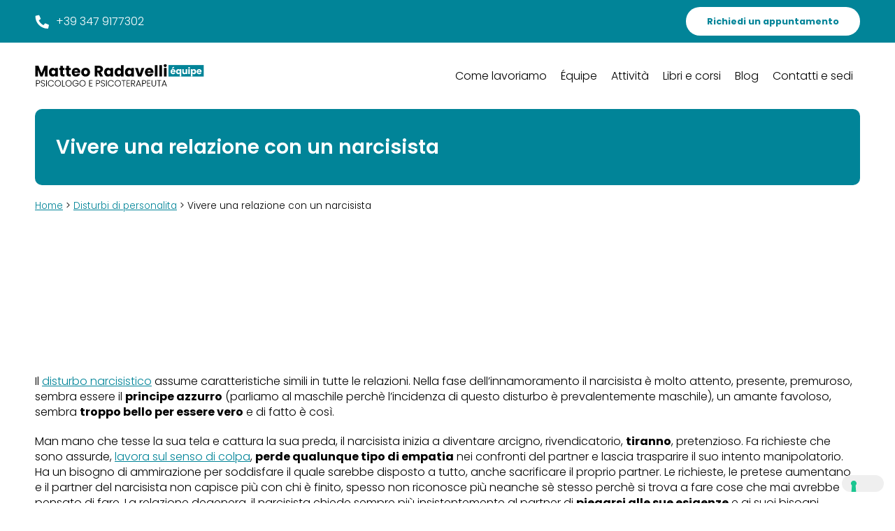

--- FILE ---
content_type: text/html; charset=UTF-8
request_url: https://matteoradavelli.it/disturbi-di-personalita/vivere-una-relazione-con-un-narcisista/
body_size: 16552
content:

<!DOCTYPE html>
<html lang="it">
<head>
	<meta charset="UTF-8">
	<meta name="viewport" content="width=device-width, initial-scale=1.0, maximum-scale=1">
	<title>Vivere una relazione con un narcisista - Matteo Radavelli</title>
	<link rel="icon" type="image/x-icon" href="https://matteoradavelli.it/wp-content/themes/matteoradavelli/assets/img/favicon.ico">
	<!--<link rel="stylesheet" href="https://matteoradavelli.it/wp-content/themes/matteoradavelli/style.css">-->
    <meta name='robots' content='index, follow, max-image-preview:large, max-snippet:-1, max-video-preview:-1' />
<!-- Google Tag Manager -->
<script>(function(w,d,s,l,i){w[l]=w[l]||[];w[l].push({'gtm.start':
new Date().getTime(),event:'gtm.js'});var f=d.getElementsByTagName(s)[0],
j=d.createElement(s),dl=l!='dataLayer'?'&l='+l:'';j.async=true;j.src=
'https://www.googletagmanager.com/gtm.js?id='+i+dl;f.parentNode.insertBefore(j,f);
})(window,document,'script','dataLayer','GTM-NGQXFSP');</script>
<!-- End Google Tag Manager -->

	<!-- This site is optimized with the Yoast SEO plugin v26.3 - https://yoast.com/wordpress/plugins/seo/ -->
	<meta name="description" content="Il disturbo narcisistico assume caratteristiche simili in tutte le relazioni. Nella fase dell&#039;innamoramento il narcisista è molto attento, presente," />
	<link rel="canonical" href="https://matteoradavelli.it/disturbi-di-personalita/vivere-una-relazione-con-un-narcisista/" />
	<meta property="og:locale" content="it_IT" />
	<meta property="og:type" content="article" />
	<meta property="og:title" content="Vivere una relazione con un narcisista - Matteo Radavelli" />
	<meta property="og:description" content="Il disturbo narcisistico assume caratteristiche simili in tutte le relazioni. Nella fase dell&#039;innamoramento il narcisista è molto attento, presente," />
	<meta property="og:url" content="https://matteoradavelli.it/disturbi-di-personalita/vivere-una-relazione-con-un-narcisista/" />
	<meta property="og:site_name" content="Matteo Radavelli" />
	<meta property="article:publisher" content="https://www.facebook.com/drmatteoradavelli/" />
	<meta property="article:published_time" content="2021-02-10T10:16:25+00:00" />
	<meta property="og:image" content="https://matteoradavelli.it/wp-content/uploads/2021/02/maxresdefault-2-1.jpg" />
	<meta property="og:image:width" content="1280" />
	<meta property="og:image:height" content="720" />
	<meta property="og:image:type" content="image/jpeg" />
	<meta name="author" content="Dr. Matteo Radavelli" />
	<meta name="twitter:card" content="summary_large_image" />
	<script type="application/ld+json" class="yoast-schema-graph">{"@context":"https://schema.org","@graph":[{"@type":"WebPage","@id":"https://matteoradavelli.it/disturbi-di-personalita/vivere-una-relazione-con-un-narcisista/","url":"https://matteoradavelli.it/disturbi-di-personalita/vivere-una-relazione-con-un-narcisista/","name":"Vivere una relazione con un narcisista - Matteo Radavelli","isPartOf":{"@id":"https://matteoradavelli.it/#website"},"primaryImageOfPage":{"@id":"https://matteoradavelli.it/disturbi-di-personalita/vivere-una-relazione-con-un-narcisista/#primaryimage"},"image":{"@id":"https://matteoradavelli.it/disturbi-di-personalita/vivere-una-relazione-con-un-narcisista/#primaryimage"},"thumbnailUrl":"https://matteoradavelli.it/wp-content/uploads/2020/01/matteoradavelli-badge-150x150.png","datePublished":"2021-02-10T10:16:25+00:00","description":"Il disturbo narcisistico assume caratteristiche simili in tutte le relazioni. Nella fase dell'innamoramento il narcisista è molto attento, presente,","breadcrumb":{"@id":"https://matteoradavelli.it/disturbi-di-personalita/vivere-una-relazione-con-un-narcisista/#breadcrumb"},"inLanguage":"it-IT","potentialAction":[{"@type":"ReadAction","target":["https://matteoradavelli.it/disturbi-di-personalita/vivere-una-relazione-con-un-narcisista/"]}]},{"@type":"ImageObject","inLanguage":"it-IT","@id":"https://matteoradavelli.it/disturbi-di-personalita/vivere-una-relazione-con-un-narcisista/#primaryimage","url":"https://matteoradavelli.it/wp-content/uploads/2020/01/matteoradavelli-badge-150x150.png","contentUrl":"https://matteoradavelli.it/wp-content/uploads/2020/01/matteoradavelli-badge-150x150.png"},{"@type":"BreadcrumbList","@id":"https://matteoradavelli.it/disturbi-di-personalita/vivere-una-relazione-con-un-narcisista/#breadcrumb","itemListElement":[{"@type":"ListItem","position":1,"name":"Home","item":"https://matteoradavelli.it/"},{"@type":"ListItem","position":2,"name":"Vivere una relazione con un narcisista"}]},{"@type":"WebSite","@id":"https://matteoradavelli.it/#website","url":"https://matteoradavelli.it/","name":"Matteo Radavelli","description":"","publisher":{"@id":"https://matteoradavelli.it/#organization"},"potentialAction":[{"@type":"SearchAction","target":{"@type":"EntryPoint","urlTemplate":"https://matteoradavelli.it/?s={search_term_string}"},"query-input":{"@type":"PropertyValueSpecification","valueRequired":true,"valueName":"search_term_string"}}],"inLanguage":"it-IT"},{"@type":"Organization","@id":"https://matteoradavelli.it/#organization","name":"Dr. Matteo Radavelli - Psicologo Psicoterapeuta","url":"https://matteoradavelli.it/","logo":{"@type":"ImageObject","inLanguage":"it-IT","@id":"https://matteoradavelli.it/#/schema/logo/image/","url":"","contentUrl":"","caption":"Dr. Matteo Radavelli - Psicologo Psicoterapeuta"},"image":{"@id":"https://matteoradavelli.it/#/schema/logo/image/"},"sameAs":["https://www.facebook.com/drmatteoradavelli/","https://www.linkedin.com/in/matteo-radavelli-ba95b520/","https://www.youtube.com/channel/UCKDya1RoiLLc1-FxY2clM3g","https://www.instagram.com/dr.matteoradavelli/"]}]}</script>
	<!-- / Yoast SEO plugin. -->


<link rel="alternate" title="oEmbed (JSON)" type="application/json+oembed" href="https://matteoradavelli.it/wp-json/oembed/1.0/embed?url=https%3A%2F%2Fmatteoradavelli.it%2Fdisturbi-di-personalita%2Fvivere-una-relazione-con-un-narcisista%2F" />
<link rel="alternate" title="oEmbed (XML)" type="text/xml+oembed" href="https://matteoradavelli.it/wp-json/oembed/1.0/embed?url=https%3A%2F%2Fmatteoradavelli.it%2Fdisturbi-di-personalita%2Fvivere-una-relazione-con-un-narcisista%2F&#038;format=xml" />

<script type="application/ld+json">
{
    "@context": "https://schema.org",
    "@type": "BlogPosting",
    "@id": "https://matteoradavelli.it/disturbi-di-personalita/vivere-una-relazione-con-un-narcisista/#article",
    "mainEntityOfPage": {
        "@type": "WebPage",
        "@id": "https://matteoradavelli.it/disturbi-di-personalita/vivere-una-relazione-con-un-narcisista/"
    },
    "headline": "Vivere una relazione con un narcisista",
    "description": "Il disturbo narcisistico assume caratteristiche simili in tutte le relazioni. Nella fase dell'innamoramento il narcisista è molto attento, presente, premuroso, sembra essere il principe azzurro (parliamo al maschile perchè l'incidenza di questo disturbo è prevalentemente maschile), un amante favoloso, sembra…",
    "datePublished": "2021-02-10T10:16:25+01:00",
    "dateModified": "2021-02-10T10:16:25+01:00",
    "author": {
        "@type": "Person",
        "name": "Dr. Matteo Radavelli",
        "jobTitle": "Psicologo Psicoterapeuta",
        "url": "https://matteoradavelli.it/",
        "sameAs": [
            "https://www.facebook.com/drmatteoradavelli/",
            "https://www.linkedin.com/in/matteo-radavelli-ba95b520/?originalSubdomain=it",
            "https://www.youtube.com/c/matteoradavelli",
            "https://www.youtube.com/playlist?list=PLEgdv68YLMVe2Copsip05AjTS0kpz8oTc",
            "https://www.guidapsicologi.it/studio/dr-matteo-radavelli",
            "https://www.miodottore.it/matteo-radavelli/psicologo-psicoterapeuta-sessuologo/cantu",
            "https://www.psicologi-italia.it/psicologo/matteo-radavelli.html",
            "https://www.dottori.it/matteo-radavelli-197421",
            "https://www.opl.it/psicologi/14229/Radavelli-Matteo"
        ]
    },
    "publisher": {
        "@type": "Organization",
        "name": "Dr. Matteo Radavelli - Psicologo Psicoterapeuta",
        "url": "https://www.matteoradavelli.it/",
        "logo": {
            "@type": "ImageObject",
            "url": "https://www.matteoradavelli.it/wp-content/uploads/2019/12/MatteoRadavelli-Logo.png"
        }
    },
    "articleSection": "Disturbi di personalità > Disturbo di personalità narcisistica",
    "inLanguage": "it-IT",
    "isAccessibleForFree": true,
    "wordCount": 507,
    "potentialAction": {
        "@type": "ReadAction",
        "target": "https://matteoradavelli.it/disturbi-di-personalita/vivere-una-relazione-con-un-narcisista/"
    }
}
</script>
<style id='wp-img-auto-sizes-contain-inline-css' type='text/css'>
img:is([sizes=auto i],[sizes^="auto," i]){contain-intrinsic-size:3000px 1500px}
/*# sourceURL=wp-img-auto-sizes-contain-inline-css */
</style>
<style id='wp-emoji-styles-inline-css' type='text/css'>

	img.wp-smiley, img.emoji {
		display: inline !important;
		border: none !important;
		box-shadow: none !important;
		height: 1em !important;
		width: 1em !important;
		margin: 0 0.07em !important;
		vertical-align: -0.1em !important;
		background: none !important;
		padding: 0 !important;
	}
/*# sourceURL=wp-emoji-styles-inline-css */
</style>
<style id='wp-block-library-inline-css' type='text/css'>
:root{--wp-block-synced-color:#7a00df;--wp-block-synced-color--rgb:122,0,223;--wp-bound-block-color:var(--wp-block-synced-color);--wp-editor-canvas-background:#ddd;--wp-admin-theme-color:#007cba;--wp-admin-theme-color--rgb:0,124,186;--wp-admin-theme-color-darker-10:#006ba1;--wp-admin-theme-color-darker-10--rgb:0,107,160.5;--wp-admin-theme-color-darker-20:#005a87;--wp-admin-theme-color-darker-20--rgb:0,90,135;--wp-admin-border-width-focus:2px}@media (min-resolution:192dpi){:root{--wp-admin-border-width-focus:1.5px}}.wp-element-button{cursor:pointer}:root .has-very-light-gray-background-color{background-color:#eee}:root .has-very-dark-gray-background-color{background-color:#313131}:root .has-very-light-gray-color{color:#eee}:root .has-very-dark-gray-color{color:#313131}:root .has-vivid-green-cyan-to-vivid-cyan-blue-gradient-background{background:linear-gradient(135deg,#00d084,#0693e3)}:root .has-purple-crush-gradient-background{background:linear-gradient(135deg,#34e2e4,#4721fb 50%,#ab1dfe)}:root .has-hazy-dawn-gradient-background{background:linear-gradient(135deg,#faaca8,#dad0ec)}:root .has-subdued-olive-gradient-background{background:linear-gradient(135deg,#fafae1,#67a671)}:root .has-atomic-cream-gradient-background{background:linear-gradient(135deg,#fdd79a,#004a59)}:root .has-nightshade-gradient-background{background:linear-gradient(135deg,#330968,#31cdcf)}:root .has-midnight-gradient-background{background:linear-gradient(135deg,#020381,#2874fc)}:root{--wp--preset--font-size--normal:16px;--wp--preset--font-size--huge:42px}.has-regular-font-size{font-size:1em}.has-larger-font-size{font-size:2.625em}.has-normal-font-size{font-size:var(--wp--preset--font-size--normal)}.has-huge-font-size{font-size:var(--wp--preset--font-size--huge)}.has-text-align-center{text-align:center}.has-text-align-left{text-align:left}.has-text-align-right{text-align:right}.has-fit-text{white-space:nowrap!important}#end-resizable-editor-section{display:none}.aligncenter{clear:both}.items-justified-left{justify-content:flex-start}.items-justified-center{justify-content:center}.items-justified-right{justify-content:flex-end}.items-justified-space-between{justify-content:space-between}.screen-reader-text{border:0;clip-path:inset(50%);height:1px;margin:-1px;overflow:hidden;padding:0;position:absolute;width:1px;word-wrap:normal!important}.screen-reader-text:focus{background-color:#ddd;clip-path:none;color:#444;display:block;font-size:1em;height:auto;left:5px;line-height:normal;padding:15px 23px 14px;text-decoration:none;top:5px;width:auto;z-index:100000}html :where(.has-border-color){border-style:solid}html :where([style*=border-top-color]){border-top-style:solid}html :where([style*=border-right-color]){border-right-style:solid}html :where([style*=border-bottom-color]){border-bottom-style:solid}html :where([style*=border-left-color]){border-left-style:solid}html :where([style*=border-width]){border-style:solid}html :where([style*=border-top-width]){border-top-style:solid}html :where([style*=border-right-width]){border-right-style:solid}html :where([style*=border-bottom-width]){border-bottom-style:solid}html :where([style*=border-left-width]){border-left-style:solid}html :where(img[class*=wp-image-]){height:auto;max-width:100%}:where(figure){margin:0 0 1em}html :where(.is-position-sticky){--wp-admin--admin-bar--position-offset:var(--wp-admin--admin-bar--height,0px)}@media screen and (max-width:600px){html :where(.is-position-sticky){--wp-admin--admin-bar--position-offset:0px}}

/*# sourceURL=wp-block-library-inline-css */
</style><style id='global-styles-inline-css' type='text/css'>
:root{--wp--preset--aspect-ratio--square: 1;--wp--preset--aspect-ratio--4-3: 4/3;--wp--preset--aspect-ratio--3-4: 3/4;--wp--preset--aspect-ratio--3-2: 3/2;--wp--preset--aspect-ratio--2-3: 2/3;--wp--preset--aspect-ratio--16-9: 16/9;--wp--preset--aspect-ratio--9-16: 9/16;--wp--preset--color--black: #000000;--wp--preset--color--cyan-bluish-gray: #abb8c3;--wp--preset--color--white: #ffffff;--wp--preset--color--pale-pink: #f78da7;--wp--preset--color--vivid-red: #cf2e2e;--wp--preset--color--luminous-vivid-orange: #ff6900;--wp--preset--color--luminous-vivid-amber: #fcb900;--wp--preset--color--light-green-cyan: #7bdcb5;--wp--preset--color--vivid-green-cyan: #00d084;--wp--preset--color--pale-cyan-blue: #8ed1fc;--wp--preset--color--vivid-cyan-blue: #0693e3;--wp--preset--color--vivid-purple: #9b51e0;--wp--preset--gradient--vivid-cyan-blue-to-vivid-purple: linear-gradient(135deg,rgb(6,147,227) 0%,rgb(155,81,224) 100%);--wp--preset--gradient--light-green-cyan-to-vivid-green-cyan: linear-gradient(135deg,rgb(122,220,180) 0%,rgb(0,208,130) 100%);--wp--preset--gradient--luminous-vivid-amber-to-luminous-vivid-orange: linear-gradient(135deg,rgb(252,185,0) 0%,rgb(255,105,0) 100%);--wp--preset--gradient--luminous-vivid-orange-to-vivid-red: linear-gradient(135deg,rgb(255,105,0) 0%,rgb(207,46,46) 100%);--wp--preset--gradient--very-light-gray-to-cyan-bluish-gray: linear-gradient(135deg,rgb(238,238,238) 0%,rgb(169,184,195) 100%);--wp--preset--gradient--cool-to-warm-spectrum: linear-gradient(135deg,rgb(74,234,220) 0%,rgb(151,120,209) 20%,rgb(207,42,186) 40%,rgb(238,44,130) 60%,rgb(251,105,98) 80%,rgb(254,248,76) 100%);--wp--preset--gradient--blush-light-purple: linear-gradient(135deg,rgb(255,206,236) 0%,rgb(152,150,240) 100%);--wp--preset--gradient--blush-bordeaux: linear-gradient(135deg,rgb(254,205,165) 0%,rgb(254,45,45) 50%,rgb(107,0,62) 100%);--wp--preset--gradient--luminous-dusk: linear-gradient(135deg,rgb(255,203,112) 0%,rgb(199,81,192) 50%,rgb(65,88,208) 100%);--wp--preset--gradient--pale-ocean: linear-gradient(135deg,rgb(255,245,203) 0%,rgb(182,227,212) 50%,rgb(51,167,181) 100%);--wp--preset--gradient--electric-grass: linear-gradient(135deg,rgb(202,248,128) 0%,rgb(113,206,126) 100%);--wp--preset--gradient--midnight: linear-gradient(135deg,rgb(2,3,129) 0%,rgb(40,116,252) 100%);--wp--preset--font-size--small: 13px;--wp--preset--font-size--medium: 20px;--wp--preset--font-size--large: 36px;--wp--preset--font-size--x-large: 42px;--wp--preset--spacing--20: 0.44rem;--wp--preset--spacing--30: 0.67rem;--wp--preset--spacing--40: 1rem;--wp--preset--spacing--50: 1.5rem;--wp--preset--spacing--60: 2.25rem;--wp--preset--spacing--70: 3.38rem;--wp--preset--spacing--80: 5.06rem;--wp--preset--shadow--natural: 6px 6px 9px rgba(0, 0, 0, 0.2);--wp--preset--shadow--deep: 12px 12px 50px rgba(0, 0, 0, 0.4);--wp--preset--shadow--sharp: 6px 6px 0px rgba(0, 0, 0, 0.2);--wp--preset--shadow--outlined: 6px 6px 0px -3px rgb(255, 255, 255), 6px 6px rgb(0, 0, 0);--wp--preset--shadow--crisp: 6px 6px 0px rgb(0, 0, 0);}:where(.is-layout-flex){gap: 0.5em;}:where(.is-layout-grid){gap: 0.5em;}body .is-layout-flex{display: flex;}.is-layout-flex{flex-wrap: wrap;align-items: center;}.is-layout-flex > :is(*, div){margin: 0;}body .is-layout-grid{display: grid;}.is-layout-grid > :is(*, div){margin: 0;}:where(.wp-block-columns.is-layout-flex){gap: 2em;}:where(.wp-block-columns.is-layout-grid){gap: 2em;}:where(.wp-block-post-template.is-layout-flex){gap: 1.25em;}:where(.wp-block-post-template.is-layout-grid){gap: 1.25em;}.has-black-color{color: var(--wp--preset--color--black) !important;}.has-cyan-bluish-gray-color{color: var(--wp--preset--color--cyan-bluish-gray) !important;}.has-white-color{color: var(--wp--preset--color--white) !important;}.has-pale-pink-color{color: var(--wp--preset--color--pale-pink) !important;}.has-vivid-red-color{color: var(--wp--preset--color--vivid-red) !important;}.has-luminous-vivid-orange-color{color: var(--wp--preset--color--luminous-vivid-orange) !important;}.has-luminous-vivid-amber-color{color: var(--wp--preset--color--luminous-vivid-amber) !important;}.has-light-green-cyan-color{color: var(--wp--preset--color--light-green-cyan) !important;}.has-vivid-green-cyan-color{color: var(--wp--preset--color--vivid-green-cyan) !important;}.has-pale-cyan-blue-color{color: var(--wp--preset--color--pale-cyan-blue) !important;}.has-vivid-cyan-blue-color{color: var(--wp--preset--color--vivid-cyan-blue) !important;}.has-vivid-purple-color{color: var(--wp--preset--color--vivid-purple) !important;}.has-black-background-color{background-color: var(--wp--preset--color--black) !important;}.has-cyan-bluish-gray-background-color{background-color: var(--wp--preset--color--cyan-bluish-gray) !important;}.has-white-background-color{background-color: var(--wp--preset--color--white) !important;}.has-pale-pink-background-color{background-color: var(--wp--preset--color--pale-pink) !important;}.has-vivid-red-background-color{background-color: var(--wp--preset--color--vivid-red) !important;}.has-luminous-vivid-orange-background-color{background-color: var(--wp--preset--color--luminous-vivid-orange) !important;}.has-luminous-vivid-amber-background-color{background-color: var(--wp--preset--color--luminous-vivid-amber) !important;}.has-light-green-cyan-background-color{background-color: var(--wp--preset--color--light-green-cyan) !important;}.has-vivid-green-cyan-background-color{background-color: var(--wp--preset--color--vivid-green-cyan) !important;}.has-pale-cyan-blue-background-color{background-color: var(--wp--preset--color--pale-cyan-blue) !important;}.has-vivid-cyan-blue-background-color{background-color: var(--wp--preset--color--vivid-cyan-blue) !important;}.has-vivid-purple-background-color{background-color: var(--wp--preset--color--vivid-purple) !important;}.has-black-border-color{border-color: var(--wp--preset--color--black) !important;}.has-cyan-bluish-gray-border-color{border-color: var(--wp--preset--color--cyan-bluish-gray) !important;}.has-white-border-color{border-color: var(--wp--preset--color--white) !important;}.has-pale-pink-border-color{border-color: var(--wp--preset--color--pale-pink) !important;}.has-vivid-red-border-color{border-color: var(--wp--preset--color--vivid-red) !important;}.has-luminous-vivid-orange-border-color{border-color: var(--wp--preset--color--luminous-vivid-orange) !important;}.has-luminous-vivid-amber-border-color{border-color: var(--wp--preset--color--luminous-vivid-amber) !important;}.has-light-green-cyan-border-color{border-color: var(--wp--preset--color--light-green-cyan) !important;}.has-vivid-green-cyan-border-color{border-color: var(--wp--preset--color--vivid-green-cyan) !important;}.has-pale-cyan-blue-border-color{border-color: var(--wp--preset--color--pale-cyan-blue) !important;}.has-vivid-cyan-blue-border-color{border-color: var(--wp--preset--color--vivid-cyan-blue) !important;}.has-vivid-purple-border-color{border-color: var(--wp--preset--color--vivid-purple) !important;}.has-vivid-cyan-blue-to-vivid-purple-gradient-background{background: var(--wp--preset--gradient--vivid-cyan-blue-to-vivid-purple) !important;}.has-light-green-cyan-to-vivid-green-cyan-gradient-background{background: var(--wp--preset--gradient--light-green-cyan-to-vivid-green-cyan) !important;}.has-luminous-vivid-amber-to-luminous-vivid-orange-gradient-background{background: var(--wp--preset--gradient--luminous-vivid-amber-to-luminous-vivid-orange) !important;}.has-luminous-vivid-orange-to-vivid-red-gradient-background{background: var(--wp--preset--gradient--luminous-vivid-orange-to-vivid-red) !important;}.has-very-light-gray-to-cyan-bluish-gray-gradient-background{background: var(--wp--preset--gradient--very-light-gray-to-cyan-bluish-gray) !important;}.has-cool-to-warm-spectrum-gradient-background{background: var(--wp--preset--gradient--cool-to-warm-spectrum) !important;}.has-blush-light-purple-gradient-background{background: var(--wp--preset--gradient--blush-light-purple) !important;}.has-blush-bordeaux-gradient-background{background: var(--wp--preset--gradient--blush-bordeaux) !important;}.has-luminous-dusk-gradient-background{background: var(--wp--preset--gradient--luminous-dusk) !important;}.has-pale-ocean-gradient-background{background: var(--wp--preset--gradient--pale-ocean) !important;}.has-electric-grass-gradient-background{background: var(--wp--preset--gradient--electric-grass) !important;}.has-midnight-gradient-background{background: var(--wp--preset--gradient--midnight) !important;}.has-small-font-size{font-size: var(--wp--preset--font-size--small) !important;}.has-medium-font-size{font-size: var(--wp--preset--font-size--medium) !important;}.has-large-font-size{font-size: var(--wp--preset--font-size--large) !important;}.has-x-large-font-size{font-size: var(--wp--preset--font-size--x-large) !important;}
/*# sourceURL=global-styles-inline-css */
</style>

<style id='classic-theme-styles-inline-css' type='text/css'>
/*! This file is auto-generated */
.wp-block-button__link{color:#fff;background-color:#32373c;border-radius:9999px;box-shadow:none;text-decoration:none;padding:calc(.667em + 2px) calc(1.333em + 2px);font-size:1.125em}.wp-block-file__button{background:#32373c;color:#fff;text-decoration:none}
/*# sourceURL=/wp-includes/css/classic-themes.min.css */
</style>
<link rel='stylesheet' id='my-theme-style-css' href='https://matteoradavelli.it/wp-content/themes/matteoradavelli/style.css?ver=1768386443' type='text/css' media='all' />
<link rel="https://api.w.org/" href="https://matteoradavelli.it/wp-json/" /><link rel="alternate" title="JSON" type="application/json" href="https://matteoradavelli.it/wp-json/wp/v2/posts/1632" /><link rel="EditURI" type="application/rsd+xml" title="RSD" href="https://matteoradavelli.it/xmlrpc.php?rsd" />
<meta name="generator" content="WordPress 6.9" />
<link rel='shortlink' href='https://matteoradavelli.it/?p=1632' />
		<style type="text/css" id="wp-custom-css">
			.therapist-grid {
    display: grid;
    grid-template-columns: repeat(auto-fit, minmax(200px, 1fr));
    gap: 20px;
    text-align: center;
}

.therapist-box {
    background: #f9f9f9;
    padding: 15px;
    border-radius: 10px;
    box-shadow: 0 2px 5px rgba(0, 0, 0, 0.1);
}

.therapist-box img {
    width: 100px;
    height: 100px;
    object-fit: cover;
    border-radius: 50%;
}

.therapist-box p {
    margin-top: 10px;
    font-size: 16px;
}

.accordion-content{max-height:3000px !important}

/* ========= TOC ========= */
/* Gabbia anti-float/flex del tema */
.toc-wrap {
  display: block;
  clear: both;            /* evita che float precedenti invadano */
  width: 100%;
  margin: 0 0 1rem 0;
}

/* Accordion */
.toc-accordion {
  --toc-bg: #eaf6fb;
  --toc-accent: #6ec1e4;
  --toc-border: #cfeaf6;
  --toc-link: #13495a;
  --toc-link-hover: #075e71;

  display: block !important;
  border: 1px solid var(--toc-border);
  border-radius: 12px;
  background: var(--toc-bg);
  box-shadow: 0 1px 2px rgba(0,0,0,.04);
  overflow: hidden;
}

/* Azzeriamo eventuali float del tema su elementi interni */
.toc-accordion, 
.toc-accordion nav, 
.toc-accordion ul, 
.toc-accordion li, 
.toc-accordion summary {
  float: none !important;
}

/* Summary */
.toc__summary {
  list-style: none;
  cursor: pointer;
  padding: 12px 16px 12px 44px;
  position: relative;
  font-weight: 700;
  color: #13495a;
}
.toc__summary::-webkit-details-marker { display: none; }

/* Chevron */
.toc__summary::before {
  content: "";
  position: absolute;
  left: 14px; top: 50%;
  width: 10px; height: 10px;
  border-right: 2px solid #13495a;
  border-bottom: 2px solid #13495a;
  transform: translateY(-50%) rotate(-45deg);
  transition: transform .2s ease;
}
.toc-accordion[open] .toc__summary::before {
  transform: translateY(-50%) rotate(45deg);
}

/* Contenuto */
.toc { padding: 8px 16px 14px 20px; display: block; }
.toc__list, .toc__sublist { margin: 0; padding-left: 1.2rem; }
.toc__list { list-style: disc; }
.toc__sublist { list-style: circle; margin-top: .35rem; }
.toc__item { margin: .35rem 0; }
.toc__subitem { margin: .25rem 0; }
.toc a { color: var(--toc-link); text-decoration: none; }
.toc a:hover, .toc a:focus { color: var(--toc-link-hover); text-decoration: underline; }


		</style>
		</head>
<body>
    
<div class="header-wrapper">

    <div class="notificationBar">
        <a class="secondary" href="tel:+393479177302"><img src="https://matteoradavelli.it/wp-content/themes/matteoradavelli/assets/img/phone-icon.svg" />+39 347 9177302</a>
        <a href="https://matteoradavelli.it/richiedi-appuntamento/"><button class="third"><b>Richiedi un appuntamento</b></button></a>
    </div>
    
    <nav class="menu-main-menu-container">
        <a href="https://www.matteoradavelli.it/"><img src="https://matteoradavelli.it/wp-content/themes/matteoradavelli/assets/img/matteo-radavelli-psicologo-logo.svg" alt="Matteo Radavelli Psicologo" title="Matteo Radavelli Psicologo Psicoterapeuta"></a>
        <ul id="menu-main-menu" class="menu"><li id="menu-item-7186" class="menu-item menu-item-type-post_type menu-item-object-page menu-item-7186"><a href="https://matteoradavelli.it/come-lavoro/">Come lavoriamo</a></li>
<li id="menu-item-6743" class="menu-item menu-item-type-post_type menu-item-object-page menu-item-6743"><a href="https://matteoradavelli.it/equipe/">Équipe</a></li>
<li id="menu-item-30" class="menu-item menu-item-type-custom menu-item-object-custom menu-item-has-children menu-item-30"><a href="#">Attività</a>
<ul class="sub-menu">
	<li id="menu-item-317" class="menu-item menu-item-type-post_type menu-item-object-page menu-item-317"><a href="https://matteoradavelli.it/chi-sono/">Chi sono</a></li>
	<li id="menu-item-318" class="menu-item menu-item-type-post_type menu-item-object-page menu-item-318"><a href="https://matteoradavelli.it/come-lavoro/">Come lavoriamo</a></li>
	<li id="menu-item-319" class="menu-item menu-item-type-post_type menu-item-object-page menu-item-319"><a href="https://matteoradavelli.it/modello-teorico/">Modello teorico</a></li>
	<li id="menu-item-344" class="menu-item menu-item-type-post_type menu-item-object-page menu-item-344"><a href="https://matteoradavelli.it/partnerships/">Partnerships</a></li>
	<li id="menu-item-345" class="menu-item menu-item-type-post_type menu-item-object-page menu-item-345"><a href="https://matteoradavelli.it/faq/">Domande frequenti</a></li>
	<li id="menu-item-346" class="menu-item menu-item-type-post_type menu-item-object-page menu-item-346"><a href="https://matteoradavelli.it/contatti/">Lavora con noi</a></li>
</ul>
</li>
<li id="menu-item-31" class="menu-item menu-item-type-custom menu-item-object-custom menu-item-31"><a href="/#libri-e-corsi">Libri e corsi</a></li>
<li id="menu-item-32" class="menu-item menu-item-type-custom menu-item-object-custom menu-item-has-children menu-item-32"><a href="#">Blog</a>
<ul class="sub-menu">
	<li id="menu-item-6319" class="menu-item menu-item-type-taxonomy menu-item-object-category menu-item-6319"><a href="https://matteoradavelli.it/ansia/">Ansia</a></li>
	<li id="menu-item-6320" class="menu-item menu-item-type-taxonomy menu-item-object-category menu-item-6320"><a href="https://matteoradavelli.it/dipendenze-comportamentali-e-da-sostanze/">Dipendenze comportamentali e da sostanze</a></li>
	<li id="menu-item-6321" class="menu-item menu-item-type-taxonomy menu-item-object-category menu-item-6321"><a href="https://matteoradavelli.it/disfunzioni-sessuali/">Disfunzioni sessuali</a></li>
	<li id="menu-item-6322" class="menu-item menu-item-type-taxonomy menu-item-object-category menu-item-6322"><a href="https://matteoradavelli.it/disturbi-del-comportamento-alimentare/">Disturbi del comportamento alimentare</a></li>
	<li id="menu-item-6323" class="menu-item menu-item-type-taxonomy menu-item-object-category current-post-ancestor current-menu-parent current-post-parent menu-item-6323"><a href="https://matteoradavelli.it/disturbi-di-personalita/">Disturbi di personalità</a></li>
	<li id="menu-item-6324" class="menu-item menu-item-type-taxonomy menu-item-object-category menu-item-6324"><a href="https://matteoradavelli.it/disturbo-bipolare-e-disturbi-correlati/">Disturbo bipolare e disturbi correlati</a></li>
	<li id="menu-item-6325" class="menu-item menu-item-type-taxonomy menu-item-object-category menu-item-6325"><a href="https://matteoradavelli.it/disturbo-ossessivo-compulsivo/">Disturbo ossessivo compulsivo</a></li>
	<li id="menu-item-6326" class="menu-item menu-item-type-taxonomy menu-item-object-category menu-item-6326"><a href="https://matteoradavelli.it/psicologia-della-coppia/">Psicologia della coppia</a></li>
	<li id="menu-item-6327" class="menu-item menu-item-type-taxonomy menu-item-object-category menu-item-6327"><a href="https://matteoradavelli.it/psicoterapia-come-funziona/">Psicoterapia come funziona</a></li>
	<li id="menu-item-6328" class="menu-item menu-item-type-taxonomy menu-item-object-category menu-item-6328"><a href="https://matteoradavelli.it/riflessioni-psicologiche/">Riflessioni psicologiche</a></li>
</ul>
</li>
<li id="menu-item-33" class="menu-item menu-item-type-custom menu-item-object-custom menu-item-has-children menu-item-33"><a href="#">Contatti e sedi</a>
<ul class="sub-menu">
	<li id="menu-item-247" class="menu-item menu-item-type-post_type menu-item-object-page menu-item-247"><a href="https://matteoradavelli.it/contatti/">Richiedi informazioni</a></li>
	<li id="menu-item-248" class="menu-item menu-item-type-post_type menu-item-object-sede menu-item-248"><a href="https://matteoradavelli.it/sede/seregno/">Seregno</a></li>
	<li id="menu-item-249" class="menu-item menu-item-type-post_type menu-item-object-sede menu-item-249"><a href="https://matteoradavelli.it/sede/merate/">Merate</a></li>
	<li id="menu-item-250" class="menu-item menu-item-type-post_type menu-item-object-sede menu-item-250"><a href="https://matteoradavelli.it/sede/como/">Como</a></li>
	<li id="menu-item-251" class="menu-item menu-item-type-post_type menu-item-object-sede menu-item-251"><a href="https://matteoradavelli.it/sede/arcore/">Arcore</a></li>
	<li id="menu-item-252" class="menu-item menu-item-type-post_type menu-item-object-sede menu-item-252"><a href="https://matteoradavelli.it/sede/monza/">Monza</a></li>
	<li id="menu-item-253" class="menu-item menu-item-type-post_type menu-item-object-sede menu-item-253"><a href="https://matteoradavelli.it/sede/lecco/">Lecco</a></li>
	<li id="menu-item-254" class="menu-item menu-item-type-post_type menu-item-object-sede menu-item-254"><a href="https://matteoradavelli.it/sede/cantu/">Cantù</a></li>
	<li id="menu-item-255" class="menu-item menu-item-type-post_type menu-item-object-sede menu-item-255"><a href="https://matteoradavelli.it/sede/agrate-brianza/">Agrate</a></li>
</ul>
</li>
</ul>        <div class="menuMobile">
            <style>
.content-mobile.active {
    position: absolute;
    top: 0px;
    width: 100%;
    background-color: var(--white);
    left: 0px;
    z-index: 999;
    padding: 50px 20px;
    display: flex;
    flex-direction: column;
    align-items: center;
    justify-content: center;
    height: 100vh;
}
.nav-toggle-mobile {
	cursor: pointer;
	border: none;
	text-align: center;
}
.menu-mobile {
	display: none;
	flex-direction: column;
	align-items: center;
	padding: 10px 0;
}
.menu-mobile.open {
	display: flex;
}
.menu-mobile a {
	text-decoration: none;
	padding: 10px;
	display: block;
}
.popup-mobile {
	display: none;
	position: fixed;
	top: 0;
	left: 0;
	width: 100%;
	background-color: rgba(0, 0, 0, 0.8);
	color: #fff;
	justify-content: center;
	align-items: center;
	z-index: 1000;
}
.popup-mobile.open {
	display: flex;
}
.popup-content-mobile {
    background-color: #fff;
    color: #333;
    padding: 20px;
    width: 100%;
    height: calc(100vh - 40px);
    display: flex;
    justify-content: center;
    flex-direction: column;
    align-items: center;
    text-align: center;
}
.popup-content-mobile a {
	display: block;
	text-decoration: none;
	margin: 10px;
    padding: 6px;
}
.popup-close-mobile {
    cursor: pointer;
    margin-top: 20px;
    width: fit-content;
}
body.no-scroll {
    overflow: hidden;
}
</style>

<div class="content-mobile">
	<div class="nav-toggle-mobile"><img src="https://matteoradavelli.it/wp-content/themes/matteoradavelli/assets/img/bars.svg" alt="Matteo Radavelli Psicologo" title="Matteo Radavelli Psicologo"></div>
	<div class="menu-mobile">
		<a class="menu-item" href="https://matteoradavelli.it/come-lavoro/">Come lavoriamo</a>
		<a class="menu-item" href="https://matteoradavelli.it/equipe/">Équipe</a>
		<!--<a class="sub-menu-item" data-sub="1">Ambiti di intervento +</a>-->
		<a class="sub-menu-item" data-sub="2">Attività +</a>
		<a class="menu-item" href="https://matteoradavelli.it/#libri-e-corsi">Libri e corsi</a>
		<a class="sub-menu-item" data-sub="3">Blog +</a>
		<a class="sub-menu-item" data-sub="4">Contatti e sedi +</a>
	</div>
</nav>

<div class="popup-mobile">
	<div class="popup-content-mobile">
		<div class="popup-items-mobile"></div>
		<button class="popup-close-mobile secondary">< Indietro</button>
	</div>
</div>

<script>
	const subMenus = {
		1: [
			{ name: "Ansia", link: "https://matteoradavelli.it/ambito/ansia/" },
			{ name: "Relazioni", link: "https://matteoradavelli.it/ambito/relazioni/" },
			{ name: "Sessualità", link: "https://matteoradavelli.it/ambito/sessualita/" }
		],
		2: [
			{ name: "Chi sono", link: "https://matteoradavelli.it/chi-sono/"},
			{ name: "Come lavoriamo", link: "https://matteoradavelli.it/come-lavoro/"},
			{ name: "Modello teorico", link: "https://matteoradavelli.it/modello-teorico/"},
			{ name: "Partnerships", link: "https://matteoradavelli.it/partnerships/"},
			{ name: "Domande frequenti", link: "https://matteoradavelli.it/faq/"},
			{ name: "Lavora con noi", link: "https://matteoradavelli.it/contatti/"}
		],
		3: [
		    { name: "Ansia", link: "https://matteoradavelli.it/ansia/"},
            { name: "Dipendenze comportamentali e da sostanze", link: "https://matteoradavelli.it/dipendenze-comportamentali-e-da-sostanze/"},
            { name: "Disfunzioni sessuali", link: "https://matteoradavelli.it/disfunzioni-sessuali/"},
            { name: "Disturbi del comportamento alimentare", link: "https://matteoradavelli.it/disturbi-del-comportamento-alimentare/"},
            { name: "Disturbi di personalità", link: "https://matteoradavelli.it/disturbi-di-personalita/"},
            { name: "Disturbo bipolare e disturbi correlati", link: "https://matteoradavelli.it/disturbo-bipolare-e-disturbi-correlati/"},
            { name: "Disturbo ossessivo compulsivo", link: "https://matteoradavelli.it/disturbo-ossessivo-compulsivo/"},
            { name: "Psicologia della coppia", link: "https://matteoradavelli.it/psicologia-della-coppia/"},
            { name: "Psicoterapia come funziona", link: "https://matteoradavelli.it/psicoterapia-come-funziona/"},
            { name: "Riflessioni psicologiche", link: "https://matteoradavelli.it/riflessioni-psicologiche/"}
	   ],
       4: [
           { name: "Richiedi informazioni", link: "https://matteoradavelli.it/contatti/"},
           { name: "Seregno", link: "https://matteoradavelli.it/sede/seregno/"},
           { name: "Merate", link: "https://matteoradavelli.it/sede/merate/"},
           { name: "Como", link: "https://matteoradavelli.it/sede/como/"},
           { name: "Arcore", link: "https://matteoradavelli.it/sede/arcore/"},
           { name: "Monza", link: "https://matteoradavelli.it/sede/monza/"},
           { name: "Lecco", link: "https://matteoradavelli.it/sede/lecco/"},
           { name: "Cantù", link: "https://matteoradavelli.it/sede/cantu/"},
           { name: "Agrate", link: "https://matteoradavelli.it/sede/agrate-brianza/"}
       ]
	};

	/*{ name: "", link: ""},*/

    const content = document.querySelector('.content-mobile');
	const toggle = document.querySelector('.nav-toggle-mobile');
	const menu = document.querySelector('.menu-mobile');
	const subMenuItems = document.querySelectorAll('.sub-menu-item');
	const popup = document.querySelector('.popup-mobile');
	const popupItems = document.querySelector('.popup-items-mobile');
	const popupClose = document.querySelector('.popup-close-mobile');

	toggle.addEventListener('click', () => {
		menu.classList.toggle('open');
		content.classList.toggle('active');
		document.body.classList.toggle('no-scroll');
	});

	subMenuItems.forEach(item => {
		item.addEventListener('click', (e) => {
			e.preventDefault();
			const subMenuIndex = item.getAttribute('data-sub');
			const subMenuData = subMenus[subMenuIndex];

			if (subMenuData) {
				popupItems.innerHTML = '';e
				subMenuData.forEach(subItem => {
					const link = document.createElement('a');
					link.href = subItem.link;
					link.textContent = subItem.name;
					popupItems.appendChild(link);
				});
				popup.classList.add('open');
			}
		});
	});

	popupClose.addEventListener('click', () => {
		popup.classList.remove('open');
	});
</script>
        </div>
    </nav>
    <a class="ctaMobile secondary" href="tel:+393479177302">
        <img src="https://matteoradavelli.it/wp-content/themes/matteoradavelli/assets/img/phone-icon.svg" />
    </a>

</div>

<style>
.header-wrapper {
    position: sticky;
    top: 0;
    z-index: 9999;
}
.menu-main-menu-container {
    background-color: white;
}
.menuMobile {
    display: none;
}
@media (max-width: 1199.98px) {
    .menu {
        display: none !important;
    }
    .menuMobile {
        display: flex;
    }
}
</style>
<script>
    console.log("giustooooo")
</script>

<main>
    
	<article>
				
            <!--Single intro-->
            <div class="box50">
                <div class="general-intro-no-bg"><h1 id="title">Vivere una relazione con un narcisista</h1></div>            </div>

			<!-- Contenuto del post -->
			<div class="box50">
			    <div class="single-blog">
			        
			        <!-- Breadcrumbs -->
                    <div class="breadcrumbs"><a href="https://matteoradavelli.it">Home</a>&nbsp;>&nbsp;<a href="https://matteoradavelli.it/disturbi-di-personalita">Disturbi di personalita</a>&nbsp;>&nbsp;Vivere una relazione con un narcisista</div>                    
                    <div style="max-width: 900px; margin: 0px auto; margin-top: 30px;"><iframe allow="accelerometer; autoplay; clipboard-write; encrypted-media; gyroscope; picture-in-picture; web-share" allowfullscreen="" frameborder="0" src="https://www.youtube.com/embed/-19Y8pUOFCE" style="width: 100%; aspect-ratio: 16 / 9;" title="YouTube video player" enablejsapi="true" id="widget2"></iframe></div>			        
			        <div class="single-grid">
			            <div><p>Il <a href="https://matteoradavelli.it/il-disturbo-narcisistico-di-personalita/">disturbo narcisistico</a> assume caratteristiche simili in tutte le relazioni. Nella fase dell&#8217;innamoramento il narcisista è molto attento, presente, premuroso, sembra essere il <strong>principe azzurro</strong> (parliamo al maschile perchè l&#8217;incidenza di questo disturbo è prevalentemente maschile), un amante favoloso, sembra <strong>troppo bello per essere vero</strong> e di fatto è così.</p>
<p>Man mano che tesse la sua tela e cattura la sua preda, il narcisista inizia a diventare arcigno, rivendicatorio, <strong>tiranno</strong>, pretenzioso. Fa richieste che sono assurde, <a href="https://matteoradavelli.it/psicologia-della-coppia/tradimento-superare-il-senso-di-colpa/">lavora sul senso di colpa</a>, <strong>perde qualunque tipo di empatia</strong> nei confronti del partner e lascia trasparire il suo intento manipolatorio. Ha un bisogno di ammirazione per soddisfare il quale sarebbe disposto a tutto, anche sacrificare il proprio partner. Le richieste, le pretese aumentano e il partner del narcisista non capisce più con chi è finito, spesso non riconosce più neanche sè stesso perchè si trova a fare cose che mai avrebbe pensato di fare. La relazione degenera, il narcisista chiede sempre più insistentemente al partner di <strong>piegarsi alle sue esigenze</strong> e ai suoi bisogni, dimenticando quelli dell&#8217;altro. È chiaro che la relazione con un narcisista genera dolore e sofferenza e non deve essere banalizzato: è per questo motivo che è così importante fare attenzione all&#8217;utilizzo del termine &#8220;narcisista&#8221;.</p>
<p><a href="https://matteoradavelli.it/disturbi-di-personalita/disturbo-narcisistico-vs-disturbo-istrionico/">Il disturbo narcisistico di personalità</a>, infatti, non è così frequente come si crede ultimamente: circa <strong>1% della popolazione</strong> ne soffre, una percentuale molto bassa. Questo vuol dire che non tutte le persone che hanno caratteristiche egoiste e presuntuose possono essere ascritte al narcisismo e che non tutte le relazioni problematiche o insoddisfacenti lo sono perchè un componente della coppia è narcisista.</p>
<p>Etichettare tutte le relazioni che non ci sono piaciute o <a href="https://matteoradavelli.it/dipendenze-comportamentali-e-da-sostanze/2655-2/">che hanno manifestato tratti di narcisismo</a> come relazioni narcisistiche <strong>è un problema</strong> per due motivi:</p>
<ul>
<li>c&#8217;è un&#8217;ingiusta ed inutile <strong>semplificazione</strong> sia su chi ha sofferto sia su chi ha agito (si giustifica quindi la persona etichettandola come narcisista senza dargli la possibilità di cambiare)</li>
<li>si rende <strong>statica</strong> ed inerme la vittima</li>
</ul>
<p>Facciamo sempre attenzione quando utilizziamo termini clinici per descrivere le persone che ci circondano: i <a href="https://matteoradavelli.it/disturbi-di-personalita/i-disturbi-della-personalita-del-cluster-b/">disturbi della personalità</a> <strong>non sono etichette</strong> da appiccicare su chiunque!</p>
<div style="margin-top:150px;border:1px solid #333;padding:10px">
<img decoding="async" class="alignleft size-medium wp-image-416" src="https://matteoradavelli.it/wp-content/uploads/2020/01/matteoradavelli-badge-150x150.png" alt="Psicologo Como" width="100" height="100" />Dr. Matteo Radavelli &#8211; Psicoterapeuta e Psicologo Como<br />
Via Dante Alighieri 95, 22100 Como CO<br />
+393479177302<br />
info@matteoradavelli.it</p>
<p></p>
<p>Psicologo Psicoterapeuta Sessuologo ad orientamento sistemico relazionale, ho conseguito la Laurea in Psicologia Clinica e Neuropsicologia presso l&#8217;Università degli studi di Milano Bicocca, con successiva specializzazione in psicoterapia presso lo European Institute of Systemic-relational Therapies (E.I.S.T.). Svolgo la mia attività come professionista dal 2011 e mi occupo di percorsi di psicoterapia individuale, psicoterapia di coppia e familiare.<br />
<br />
Dirigo e coordino 7 studi di psicologia a <a href="https://matteoradavelli.it/sede/como/">Como</a> e in provincia di Lecco e di Monza Brianza
</div>
</div>
			        </div>
			        
			    </div>
			</div>

			</article>

    <!--Numbers Minds-->
    <div class="numbers-minds">
    <div class="number-items">
        <div>
            <div class="number-per">69%</div>
            <div>Il 69% delle persone che fanno terapia con noi hanno già svolto terapia</div>
        </div>
        <div>
            <div class="number-per">12%</div>
            <div>Il 12% di queste è psicologo/psicoterapeuta e sceglie noi per la sua terapia personale</div>
        </div>
        <div>
            <div class="number-per">25%</div>
            <div>Il 25% dei pazienti che seguiamo provengono dalle piattaforme. Si tratta di persone con difficoltà che loro non riescono/possono trattare</div>
        </div>
    </div>
</div>

<style>
    .numbers-minds {
        background-color: var(--gray);
        padding: 30px 20px;
        margin-top: 40px;
    }
    .number-items {
        max-width: 1200px;
        margin: 0px auto;
        display: grid;
        grid-template-columns: repeat(3, 1fr);
        gap: 20px;
        width: 100%;
        font-size: 18px;
        font-weight: 400;
        line-height: 23px;
    }
    .number-per {
        background-color: var(--primary);
        color: white;
        margin-bottom: 20px;
        font-size: 40px;
        line-height: 40px;
        font-weight: 600;
        width: fit-content;
        padding: 10px 15px;
        border-radius: 10px;
    }
    @media (max-width: 767px) {
        .number-items {
            grid-template-columns: repeat(1, 1fr);
        }   
    }
</style>
    <!--Viaggio mente-->
    <div class="viaggio-mente-container">
    <div class="viaggio-mente-title">
        Inizia un viaggio nella tua mente e nella tua storia
    </div>
    <div class="viaggio-mente-subtitle">
        Ecco i prossimi passi
    </div>
    <div class="viaggio-mente-items">
        <div class="viaggio-mente-item">
            <div class="viaggio-mente-per">1</div>
            <div>
                <p style="font-size: 20px; line-height: 25px; font-weight: 600;">Richiedi un appuntamento</p>
                <p>La differenza in un percorso la fanno le persone, quindi ti chiameremo al telefono per ascoltare la tua storia e per conoscerti.</p>
                <p>Poi sceglieremo in équipe il terapeuta giusto da presentarti in base alla sua esperienza con il tuo problema specifico, e alla tua personalità.</p>
            </div>
        </div>
        <div class="viaggio-mente-item">
            <div class="viaggio-mente-per">2</div>
            <div>
                <p style="font-size: 20px; line-height: 25px; font-weight: 600;">Conosci il tuo terapeuta</p>
                <p>Tutte le sedute vengono registrate e discusse in équipe da almeno due colleghi, ma tu parlerai sempre con una sola persona.</p>
                <p>Quando avremo scelto quella giusta per te ti chiamerà per presentarsi e fissare il primo appuntamento, che ha un costo di 85€.</p>
            </div>
        </div>
        <div class="viaggio-mente-item">
            <div class="viaggio-mente-per">3</div>
            <div>
                <p style="font-size: 20px; line-height: 25px; font-weight: 600;">Prime risposte in 4 incontri</p>
                <p>Entro i primi 4 incontri avremo chiarito</p>
                <p><ul>
                    <li>Qual è davvero problema</li>
                    <li>Dove ha avuto origine</li>
                    <li>Quali sono le cause scatenanti</li>
                    <li>Quali sono le cause che lo mantengono</li>
                    <li>Qual è il ventaglio di soluzioni che puoi mettere in atto per risolverlo</li>
                </ul></p>
            </div>
        </div>
    </div>
</div>

<style>
    .viaggio-mente-container {
        padding: 30px 20px;
        text-align: center;
        margin-bottom: 50px;
    }
    .viaggio-mente-title {
        font-size: 40px;
        font-weight: 600;
        margin: 10px 0px;
        color: var(--primary);
    }
    .viaggio-mente-subtitle {
        font-size: 25px;
        font-weight: 400;
        line-height: 30px;
    }
    .viaggio-mente-items {
        max-width: 1200px;
        margin: 0px auto;
        display: grid;
        grid-template-columns: repeat(3, 1fr);
        gap: 20px;
        width: 100%;
        font-size: 18px;
        font-weight: 400;
        line-height: 23px;
        margin-top: 20px;
    }
    .viaggio-mente-item {
        background-color: var(--primary);
        text-align: left;
        color: white;
        gap: 15px;
        border-radius: 20px;
        padding: 20px;
        box-shadow: 0px 0px 25px 10px rgba(0, 0, 0, 0.08);
    }
    .viaggio-mente-per {
        background-color: #C3DAE0;
        color: var(--primary);
        margin-bottom: 20px;
        font-size: 40px;
        line-height: 40px;
        font-weight: 600;
        width: fit-content;
        padding: 15px 25px 15px 25px;
        border-radius: 10px;
    }
    @media (max-width: 767px) {
        .viaggio-mente-container {
            margin-bottom: 30px;
        }
        .viaggio-mente-title {
            font-size: 30px;
            line-height: 32px;
        }
        .viaggio-mente-subtitle {
            font-size: 22px;
            line-height: 28px;
        }
        .viaggio-mente-items {
            grid-template-columns: repeat(1, 1fr);
        }
    }
</style>
    <!--Faq blog come lavoriamo-->
    <!--Domande frequenti-->
<div class="box50" style="background-color: #2784984D;">
    <div class="faqs" style="padding: 50px 20px; max-width: 1200px; margin: 0px auto;">
        <span class="faqs-title">Domande frequenti</span>
		<div id="faq">
			<div class="accordion">
			    <!--Faq-->
				<div class="accordion-item">
					<button aria-expanded="false"><span class="accordion-title">Quanto costano e quanto durano i colloqui?</span><span class="icon" aria-hidden="true"></span></button>
					<div class="accordion-content">
						<p>I colloqui individuali costano 85€ e durano 60 minuti.</p>
						<p>I colloqui di coppia o familiari costano 125€ e durano 90 minuti.</p>
					</div>
				</div>
				<!--Faq-->
				<div class="accordion-item">
					<button aria-expanded="false"><span class="accordion-title">Terapia in presenza e online hanno o stesso costo?</span><span class="icon" aria-hidden="true"></span></button>
					<div class="accordion-content">
						<p>Si, il lavoro svolto è esattamente lo stesso.</p>
						<p>Se pensi che la terapia online debba costare meno è a causa di una narrativa distorta. Il costo è determinato dalla preparazione e dalla qualità del lavoro, non dal luogo in cui viene svolto.</p>
					</div>
				</div>
				<!--Faq-->
				<div class="accordion-item">
					<button aria-expanded="false"><span class="accordion-title">Accettate il bonus psicologo?</span><span class="icon" aria-hidden="true"></span></button>
					<div class="accordion-content">
						<p>Si, è sufficiente informaci di esserne in possesso.</p>
					</div>
				</div>
				<!--Faq-->
				<div class="accordion-item">
					<button aria-expanded="false"><span class="accordion-title">Perché costiamo di più</span><span class="icon" aria-hidden="true"></span></button>
					<div class="accordion-content">
						<p>Le ragioni sono diverse, ma in sintesi:
                        <ul>
                            <li>Colloqui di 60 o 90 minuti, non di 45 minuti</li>
                            <li>2 terapeuti che seguono ogni terapia</li>
                            <li>Intervisione e supervisione costanti e obbligatorie per ogni terapeuta</li>
                            <li>Specializzazione verticale su ansia, coppia e sessualità..</li>
                        </ul>
                        </p>
                        <p>Insomma, facciamo poche cose ma le facciamo molto bene.</p>
					</div>
				</div>
				<!--Faq-->
				<div class="accordion-item">
					<button aria-expanded="false"><span class="accordion-title">Perché il primo colloquio non è gratis?</span><span class="icon" aria-hidden="true"></span></button>
					<div class="accordion-content">
						<p>È un colloquio fondamentale e va preso con impegno, lato terapeuta e lato paziente.</p>
						<p>I nostri professionisti non lavorano gratis.</p>
						<p>Se non paghi il primo colloquio tu non presterai la massima attenzione (tanto è gratis) e il terapeuta farà lo stesso. Forse non ti piace sentire questo, ma la mente umana funziona così.</p>
					</div>
				</div>
				<!--Faq-->
				<div class="accordion-item">
					<button aria-expanded="false"><span class="accordion-title">Perché ti chiamiamo al telefono anziché usare un questionario</span><span class="icon" aria-hidden="true"></span></button>
					<div class="accordion-content">
						<p>Perché crediamo e fondiamo il nostro lavoro sul rapporto umano.</p>
						<p>Perché solo una persona formata a raccogliere le informazioni riesce a cogliere le sfumature delle risposte.</p>
						<p>Perché non deleghiamo una parte importante del nostro lavoro ad un algoritmo solo perché è più comodo (forse anche a te). La terapia è cambiamento e non c’è cambiamento senza impegno.</p>
					</div>
				</div>
				<!--Faq-->
				<div class="accordion-item">
					<button aria-expanded="false"><span class="accordion-title">Perché non trattiamo tutto</span><span class="icon" aria-hidden="true"></span></button>
					<div class="accordion-content">
						<p>Psicologia e tuttologia sono cose diverse.</p>
						<p>Per essere efficaci è fondamentale essere verticali sulle tematiche che trattiamo.</p>
						<p>Siamo specializzati in ansia, relazioni e sessualità.</p>
					</div>
				</div>
				<!--Faq-->
				<div class="accordion-item">
					<button aria-expanded="false"><span class="accordion-title">Perché audio-registriamo gli incontri</span><span class="icon" aria-hidden="true"></span></button>
					<div class="accordion-content">
						<p>Perché così abbiamo la possibilità di riascoltare la seduta e preparare al meglio quella successiva.</p>
						<p>Per il paziente il cambiamento avviene tra una seduta e l’altra, per il terapeuta questo è lo spazio per favorire questo cambiamento, pensando e confrontandosi con i colleghi.</p>
					</div>
				</div>
				<!--Faq-->
				<div class="accordion-item">
					<button aria-expanded="false"><span class="accordion-title">Perché non andiamo bene per tutti</span><span class="icon" aria-hidden="true"></span></button>
					<div class="accordion-content">
						<p>Perché non trattiamo in modo generalista tutte le difficoltà.</p>
						<p>Perché ci mettiamo impegno e ci aspettiamo altrettanto da parte tua.</p>
						<p>Perché crediamo che la qualità di una terapia e di un terapeuta vadano valutate in base alla sua capacità trasformativa e non in base al numero di stelline.</p>
						<p>Cambiare è quasi sempre faticoso.</p>
						<p>Perché a volte diciamo cose scomode, ma sempre con l'intento di far del bene.</p>
					</div>
				</div>
			</div>
		</div>
    </div>
</div>

<script>
    
	/*Domande frequenti*/
	const items = document.querySelectorAll(".accordion button");
	function toggleAccordion() {
		const itemToggle = this.getAttribute('aria-expanded');
		for (i = 0;i < items.length;i++) {
			items[i].setAttribute('aria-expanded', 'false');
		}
		if (itemToggle == 'false') {
			this.setAttribute('aria-expanded', 'true');
		}
	};
	items.forEach(item => item.addEventListener('click', toggleAccordion));

</script>
</main>

<!-- JSON BREADCRUMBS-->
<script>

    
    const titleItem = "Vivere una relazione con un narcisista";
    const officeItem = {"ID":107,"post_author":"1","post_date":"2024-11-27 16:42:17","post_date_gmt":"2024-11-27 15:42:17","post_content":"","post_title":"Dr. Matteo Radavelli \u2013 Psicoterapeuta e Psicologo Como","post_excerpt":"","post_status":"publish","comment_status":"closed","ping_status":"closed","post_password":"","post_name":"como","to_ping":"","pinged":"","post_modified":"2025-08-01 07:53:12","post_modified_gmt":"2025-08-01 05:53:12","post_content_filtered":"","post_parent":0,"guid":"http:\/\/matteoradavelli.it\/?post_type=sede&#038;p=107","menu_order":0,"post_type":"sede","post_mime_type":"","comment_count":"0","filter":"raw"};
    
    console.log(officeItem.post_title);
    
    const officeName = "https://matteoradavelli.it/sede/" + officeItem.post_name + "/";

    const jsonLdData = {
      "@context": "https://schema.org",
      "@type": "BreadcrumbList",
      "itemListElement": [{
        "@type": "ListItem",
        "position": 1,
        "name": "Homepage",
        "item": "https://matteoradavelli.it"
      },
      {
        "@type": "ListItem",
        "position": 2,
        "name": officeItem.post_title,
        "item": officeName
      },
      {
        "@type": "ListItem",
        "position": 3,
        "name": titleItem,
        "item": window.location.href
      }]
    };
    
    const script = document.createElement("script");
    script.type = "application/ld+json";
    script.textContent = JSON.stringify(jsonLdData);

    document.body.appendChild(script);

</script>

<script type="speculationrules">
{"prefetch":[{"source":"document","where":{"and":[{"href_matches":"/*"},{"not":{"href_matches":["/wp-*.php","/wp-admin/*","/wp-content/uploads/*","/wp-content/*","/wp-content/plugins/*","/wp-content/themes/matteoradavelli/*","/*\\?(.+)"]}},{"not":{"selector_matches":"a[rel~=\"nofollow\"]"}},{"not":{"selector_matches":".no-prefetch, .no-prefetch a"}}]},"eagerness":"conservative"}]}
</script>
<script type="text/javascript" src="https://matteoradavelli.it/wp-content/themes/matteoradavelli/assets/js/script.js" id="custom-slider-script-js"></script>
<script id="wp-emoji-settings" type="application/json">
{"baseUrl":"https://s.w.org/images/core/emoji/17.0.2/72x72/","ext":".png","svgUrl":"https://s.w.org/images/core/emoji/17.0.2/svg/","svgExt":".svg","source":{"concatemoji":"https://matteoradavelli.it/wp-includes/js/wp-emoji-release.min.js?ver=6.9"}}
</script>
<script type="module">
/* <![CDATA[ */
/*! This file is auto-generated */
const a=JSON.parse(document.getElementById("wp-emoji-settings").textContent),o=(window._wpemojiSettings=a,"wpEmojiSettingsSupports"),s=["flag","emoji"];function i(e){try{var t={supportTests:e,timestamp:(new Date).valueOf()};sessionStorage.setItem(o,JSON.stringify(t))}catch(e){}}function c(e,t,n){e.clearRect(0,0,e.canvas.width,e.canvas.height),e.fillText(t,0,0);t=new Uint32Array(e.getImageData(0,0,e.canvas.width,e.canvas.height).data);e.clearRect(0,0,e.canvas.width,e.canvas.height),e.fillText(n,0,0);const a=new Uint32Array(e.getImageData(0,0,e.canvas.width,e.canvas.height).data);return t.every((e,t)=>e===a[t])}function p(e,t){e.clearRect(0,0,e.canvas.width,e.canvas.height),e.fillText(t,0,0);var n=e.getImageData(16,16,1,1);for(let e=0;e<n.data.length;e++)if(0!==n.data[e])return!1;return!0}function u(e,t,n,a){switch(t){case"flag":return n(e,"\ud83c\udff3\ufe0f\u200d\u26a7\ufe0f","\ud83c\udff3\ufe0f\u200b\u26a7\ufe0f")?!1:!n(e,"\ud83c\udde8\ud83c\uddf6","\ud83c\udde8\u200b\ud83c\uddf6")&&!n(e,"\ud83c\udff4\udb40\udc67\udb40\udc62\udb40\udc65\udb40\udc6e\udb40\udc67\udb40\udc7f","\ud83c\udff4\u200b\udb40\udc67\u200b\udb40\udc62\u200b\udb40\udc65\u200b\udb40\udc6e\u200b\udb40\udc67\u200b\udb40\udc7f");case"emoji":return!a(e,"\ud83e\u1fac8")}return!1}function f(e,t,n,a){let r;const o=(r="undefined"!=typeof WorkerGlobalScope&&self instanceof WorkerGlobalScope?new OffscreenCanvas(300,150):document.createElement("canvas")).getContext("2d",{willReadFrequently:!0}),s=(o.textBaseline="top",o.font="600 32px Arial",{});return e.forEach(e=>{s[e]=t(o,e,n,a)}),s}function r(e){var t=document.createElement("script");t.src=e,t.defer=!0,document.head.appendChild(t)}a.supports={everything:!0,everythingExceptFlag:!0},new Promise(t=>{let n=function(){try{var e=JSON.parse(sessionStorage.getItem(o));if("object"==typeof e&&"number"==typeof e.timestamp&&(new Date).valueOf()<e.timestamp+604800&&"object"==typeof e.supportTests)return e.supportTests}catch(e){}return null}();if(!n){if("undefined"!=typeof Worker&&"undefined"!=typeof OffscreenCanvas&&"undefined"!=typeof URL&&URL.createObjectURL&&"undefined"!=typeof Blob)try{var e="postMessage("+f.toString()+"("+[JSON.stringify(s),u.toString(),c.toString(),p.toString()].join(",")+"));",a=new Blob([e],{type:"text/javascript"});const r=new Worker(URL.createObjectURL(a),{name:"wpTestEmojiSupports"});return void(r.onmessage=e=>{i(n=e.data),r.terminate(),t(n)})}catch(e){}i(n=f(s,u,c,p))}t(n)}).then(e=>{for(const n in e)a.supports[n]=e[n],a.supports.everything=a.supports.everything&&a.supports[n],"flag"!==n&&(a.supports.everythingExceptFlag=a.supports.everythingExceptFlag&&a.supports[n]);var t;a.supports.everythingExceptFlag=a.supports.everythingExceptFlag&&!a.supports.flag,a.supports.everything||((t=a.source||{}).concatemoji?r(t.concatemoji):t.wpemoji&&t.twemoji&&(r(t.twemoji),r(t.wpemoji)))});
//# sourceURL=https://matteoradavelli.it/wp-includes/js/wp-emoji-loader.min.js
/* ]]> */
</script>

<footer>
    <div class="footer-content">
        <div>
            <a href="https://www.matteoradavelli.it/home/"><img src="https://matteoradavelli.it/wp-content/themes/matteoradavelli/assets/img/matteo-radavelli-psicologo-logo.svg" alt="Matteo Radavelli Psicologo" title="Matteo Radavelli Psicologo"></a>
            <ul id="menu-menu-footer" class="menu-footer"><li id="menu-item-7187" class="menu-item menu-item-type-post_type menu-item-object-page menu-item-7187"><a href="https://matteoradavelli.it/come-lavoro/">Come lavoriamo</a></li>
<li id="menu-item-6740" class="menu-item menu-item-type-post_type menu-item-object-page menu-item-6740"><a href="https://matteoradavelli.it/equipe/">Équipe</a></li>
<li id="menu-item-113" class="menu-item menu-item-type-custom menu-item-object-custom menu-item-113"><a href="#">Attività</a></li>
<li id="menu-item-265" class="menu-item menu-item-type-post_type menu-item-object-ambito menu-item-265"><a href="https://matteoradavelli.it/ambito/ansia/">Ambiti di intervento: Ansia</a></li>
<li id="menu-item-264" class="menu-item menu-item-type-post_type menu-item-object-ambito menu-item-264"><a href="https://matteoradavelli.it/ambito/relazioni/">Ambiti di intervento: Relazioni</a></li>
<li id="menu-item-268" class="menu-item menu-item-type-post_type menu-item-object-ambito menu-item-268"><a href="https://matteoradavelli.it/ambito/sessualita/">Ambiti di intervento: Sessualità</a></li>
<li id="menu-item-114" class="menu-item menu-item-type-custom menu-item-object-custom menu-item-114"><a href="/#libri-e-corsi">Libri e corsi</a></li>
<li id="menu-item-115" class="menu-item menu-item-type-custom menu-item-object-custom menu-item-115"><a href="#">Blog</a></li>
<li id="menu-item-245" class="menu-item menu-item-type-post_type menu-item-object-page menu-item-245"><a href="https://matteoradavelli.it/contatti/">Contatti e sedi</a></li>
</ul>        </div>
        <div class="footer-sedi" id="footer-sedi"></div>
    </div>
    <div class="copy">
        <div>
            <p class="single">Copyright © 2024 Matteo Radavelli<span class="copy-space">&nbsp;|&nbsp;</span><a href="mailto:info@matteoradavelli.it" target="_blank">info@matteoradavelli.it</a><span class="copy-space">&nbsp;|&nbsp;</span><a href="tel:00393479177302" target="_blank">+39 3479177302</a><span class="copy-space">&nbsp;|&nbsp;</span>P.IVA: 07390590961</p>
            <p><a href="https://matteoradavelli.it/privacy-policy/" target="_blank">Privacy Policy</a> - <a href="https://www.iubenda.com/privacy-policy/95196747/cookie-policy" target="_blank">Cookie Policy</a></p>
        </div>
        <div class="social">
            <a href="https://youtube.com/channel/UCKDya1RoiLLc1-FxY2clM3g" target="_blank"><img src="https://matteoradavelli.it/wp-content/themes/matteoradavelli/assets/img/youtube.svg" alt="YouTube - Matteo Radavelli Psicologo" title="YouTube - Matteo Radavelli Psicologo"></a>
            <a href="https://www.instagram.com/dr.matteoradavelli/" target="_blank"><img src="https://matteoradavelli.it/wp-content/themes/matteoradavelli/assets/img/instagram.svg" alt="Instagram - Matteo Radavelli Psicologo" title="Instagram - Matteo Radavelli Psicologo"></a>
        </div>
    </div>
</footer>

<!--<script src="https://www.matteoradavelli.it/wp-content/themes/matteoradavelli/assets/js/script.js"></script>-->

<script>
        const footerSediLists = [{"title":"Dr. Matteo Radavelli \u2013 Psicoterapeuta e Psicologo Seregno","link":"https:\/\/matteoradavelli.it\/sede\/seregno\/","address":"Via Ballerini, 56","city":"20831 Seregno MB"},{"title":"Psicologo a Dr. Matteo Radavelli \u2013 Psicoterapeuta e Psicologo Merate","link":"https:\/\/matteoradavelli.it\/sede\/merate\/","address":"Via Don Angelo Perego, 8","city":"23807 Merate LC"},{"title":"Dr. Matteo Radavelli \u2013 Psicoterapeuta e Psicologo Como","link":"https:\/\/matteoradavelli.it\/sede\/como\/","address":"Via Dante Alighieri, 95","city":"22100 Como CO"},{"title":"Dr. Matteo Radavelli \u2013 Psicoterapeuta e Psicologo Arcore","link":"https:\/\/matteoradavelli.it\/sede\/arcore\/","address":"via Filippo Corridoni, 2","city":"20862 Arcore MB"},{"title":"Dr. Matteo Radavelli \u2013 Psicoterapeuta e Psicologo Monza","link":"https:\/\/matteoradavelli.it\/sede\/monza\/","address":"Via Umberto Biancamano, 14","city":"20900 Monza MB\u2028"},{"title":"Dr. Matteo Radavelli \u2013 Psicoterapeuta e Psicologo Lecco","link":"https:\/\/matteoradavelli.it\/sede\/lecco\/","address":"Giacomo Matteotti 3\/a","city":"23900 Lecco LC\u2028"},{"title":"Dr. Matteo Radavelli \u2013 Psicoterapeuta e Psicologo Cant\u00f9","link":"https:\/\/matteoradavelli.it\/sede\/cantu\/","address":"Piazza Garibaldi, 5","city":"\u202822063 Cant\u00f9 CO"},{"title":"Dr. Matteo Radavelli \u2013 Psicoterapeuta e Psicologo Agrate","link":"https:\/\/matteoradavelli.it\/sede\/agrate-brianza\/","address":"Via Paracelso, 26","city":"20864 Agrate Brianza MB"}];

    document.addEventListener("DOMContentLoaded", () => {
        const footerSediContainer = document.querySelector("#footer-sedi");

        footerSediLists.forEach(sede => {
            const sedeItem = `
            <div class="sedeFooter">
                <a href="${sede.link}">${sede.title}</a>
                <div>${sede.address}</div>
                <div>${sede.city}</div>
            </div>`;
            footerSediContainer.insertAdjacentHTML("beforeend", sedeItem);
        });
    });
</script>

</body>
</html>

--- FILE ---
content_type: text/css
request_url: https://matteoradavelli.it/wp-content/themes/matteoradavelli/style.css?ver=1768386443
body_size: 5262
content:
/*
Theme Name: Matteo Radavelli
Theme URI: https://novastudio.io
Author: Nova Studio
Author URI: https://novastudio.io
Description: Nova Studio
Version: 1.0
License: GNU General Public License v2 or later
License URI: http://www.gnu.org/licenses/gpl-2.0.html
Text Domain: novastudio.io
*/


/*@media (max-width: 575.98px) { ... }

// Small devices (landscape phones, less than 768px)
@media (max-width: 767.98px) { ... }

// Medium devices (tablets, less than 992px)
@media (max-width: 991.98px) { ... }

// Large devices (desktops, less than 1200px)
@media (max-width: 1199.98px) { ... }*/


@import url('https://fonts.googleapis.com/css2?family=Poppins:ital,wght@0,100;0,200;0,300;0,400;0,500;0,600;0,700;0,800;0,900;1,100;1,200;1,300;1,400;1,500;1,600;1,700;1,800;1,900&display=swap');

:root {
    /*Color*/
	--primary: #018498;
	--primary-light: #1990A1;
	--gray: #F5F5F5;
	--white: #FFFFFF;
	--black: #000000;
	--trasparent: rgba(0,0,0,0);
	/*Font size*/
	--big: 175%;
	--medium: 125%;
	--small: 85%;
	--extra-small: 75%;
}
@media (max-width: 1099px) {
    :root {
    	/*Font size*/
    	--big: 150%;
    	--medium: 120%;
    	--small: 85%;
    	--extra-small: 75%;
    }
}
@media (max-width: 767.98px) {
    :root {
    	/*Font size*/
    	--big: 120%;
    	--medium: 110%;
    	--small: 85%;
    	--extra-small: 75%;
    }
}
* {
	margin: 0px;
	box-sizing: border-box;
	font-family: "Poppins", sans-serif;
	font-size: 100%;
	line-height: 140%;
}
html {
  scroll-behavior: smooth;
}
img {
	border:0;
}
body {
	font-family: "Poppins", sans-serif;
	font-weight: 300;
}
h1, h2, h3, h4, h5, h6 {
    font-weight: 600;
}
hr {
    height: 20px;
    border: none;
}
.no-scroll {
  overflow: hidden;
}
.box20 {
    padding: 0px 20px;
	box-sizing: border-box;
}
.box50 {
    padding: 0px 50px;
	box-sizing: border-box;
}
.primary {
    color: var(--primary);
}
.primaryBackground {
    background-color: var(--primary);
    color: var(--white);
}
.primaryLightBackground {
    background-color: var(--primary-light);
    color: var(--black);
}
.primaryTrasparentBackground {
    background-color: #2784984D;
    color: var(--black);
}
.grayBackground {
    background-color: var(--gray);
}
@media screen and (max-width: 1099px) {
    .box50 {
        padding: 0px 20px;
    }
}

/*Buttons*/
button {
    padding: 12px 30px;
    border: none;
    font-size: 100%;
    border-radius: 100px;
    cursor: pointer;
    font-weight: 300;
}
button:hover {
    opacity: 0.5;
}
button.primary {
    background-color: var(--primary);
    color: white;
}
button.secondary {
    border: solid 1px var(--black);
    background-color: var(--trasparent);
    color: var(--black);
}
button.third {
    background-color: var(--white);
    color: var(--primary);
}
button.last {
    border: solid 1px var(--white);
    background-color: var(--trasparent);
    color: var(--white);
}
button.amazon {
    border: solid 1px #FFA41C;
    background-color: #FFA41C;
    color: var(--white);
}

/*Link*/
a {
    color: var(--black);
    display: inline-flex;
    align-items: center;
    text-decoration: none;
}
a:hover {
    color: var(--primary);
}
a img {
    padding-right: 10px;
}
a.normal {
    text-decoration: underline;
}
a.primary {
    color: var(--primary);
    text-decoration: underline;
}
a.primary:hover {
    opacity: 0.5;
}
a.secondary {
    color: var(--white);
    text-decoration: none;
}
a.secondary:hover {
    opacity: 0.5;
}
a.secondaryUnderline {
    color: var(--white);
    text-decoration: underline;
}
a.secondaryUnderline:hover {
    opacity: 0.5;
}

/*Notification Bar*/
.notificationBar {
    padding: 10px 50px;
    background-color: var(--primary);
    color: var(--white);
    display: flex;
    justify-content: space-between;
    align-items: center;
}
.notificationBar button {
    font-size: 80%;
}
@media (max-width: 1099px) {
    .notificationBar {
        justify-content: center;
    }
    .notificationBar a.secondary {
        display: none;
    }
}

/* Cta Mobile */
.ctaMobile {
    display: none;
    position: fixed;
    bottom: 30px;
    right: 30px;
    z-index: 200;
    background-color: var(--primary);
    color: white;
    padding: 20px;
    border-radius: 100px;
    box-shadow: 0px 0px 10px rgba(0, 0, 0, 0.3);
}
.ctaMobile img {
    padding-left: 2px;
    padding-right: 2px;
    margin-bottom: -4px;
}
@media (max-width: 1099px) {
    .ctaMobile {
        display: block;
    }
}

/*Navigation Bar*/
nav {
    padding: 30px 50px;
    display: flex;
    justify-content: space-between;
    align-items: center;
}
nav ul.menu {
    list-style-type: none;
    margin: 0;
    display: flex;
    position: relative; /* Necessario per il posizionamento del sub-menu */
}
nav ul li {
    position: relative; /* Posizione relativa per il genitore */
}
nav ul.sub-menu {
    display: none;
    position: absolute; /* Posiziona il sub-menu rispetto al genitore */
    top: 100%; /* Posiziona il sub-menu immediatamente sotto il genitore */
    left: 50%; /* Allinea il sub-menu rispetto al centro della voce principale */
    transform: translateX(-50%); /* Centra il sub-menu orizzontalmente */
    background-color: var(--white);
    z-index: 10;
    white-space: nowrap;
    border-radius: 10px;
    border: solid 1px var(--gray);
    padding-inline-start: 0px;
    z-index: 999;
}
nav ul.sub-menu li {
    display: block;
    padding: 10px 20px;
    text-align: center;
}
nav ul.sub-menu li a {
    padding: 0;
    display: block;
    text-align: center;
}
nav ul li a {
    padding: 0px 10px;
    text-decoration: none;
}
nav ul li a:hover {
    color: var(--black);
    opacity: 0.5;
}
nav ul.sub-menu li {
    display: block;
    padding: 10px 15px;
}
nav ul.sub-menu li:hover {
    background-color: var(--gray);
}
nav ul.sub-menu li:hover > a {
    opacity: 1;
}
nav ul.sub-menu li:first-child {
    border-radius: 10px 10px 0px 0px;
}
nav ul.sub-menu li:last-child {
    border-radius: 0px 0px 10px 10px;
}
nav ul.sub-menu li:not(:first-child):not(:last-child) {
    border-top: 1px solid var(--gray);
    border-bottom: 1px solid var(--gray);
}
nav .nav-toggle {
    cursor: pointer;
    display: none;
    z-index: 200;
}
@media (min-width: 1099px) {
    nav ul li:hover > .sub-menu {
        display: block;
    }
}
@media (max-width: 1099px) {
    nav {
        padding: 20px;
    }
    nav .nav-toggle {
        display: flex;
    }
    nav ul.menu {
        display: none;
        flex-direction: column;
        padding-left: 0px;
        position: absolute;
        top: 0;
        left: 0;
        width: 100%;
        height: 100dvh;
        background-color: var(--gray);
        z-index: 20;
        justify-content: center;
        align-items: center;
    }
    nav ul.sub-menu {
        display: block;
        position: static;
        top: 100%;
        left: 0;
        transform: translateX(0px);
        border-radius: 0px;
        border: 0px;
        background-color: var(--gray);
    }
    nav ul.sub-menu li {
        padding: 10px 10px;
    }
    nav ul.sub-menu li:hover {
        opacity: 0.5;
    }
    nav ul.sub-menu li:first-child {
        margin-top: 10px;
    }
    nav ul.sub-menu li:first-child,
    nav ul.sub-menu li:last-child {
        border-radius: 0px;
    }
    nav ul.sub-menu li:not(:first-child):not(:last-child) {
        border: 0px;
    }
    nav li {
        padding: 10px;
    }
}

/*--------------------------------Home--------------------------------*/

/*Above the folder*/
.atf {
    display: flex;
    align-items: center;
}

/*Video Matteo Radavelli*/
.atf .video {
    width: 50%;
    border-radius: 0px 10px 10px 0px;
}
@media (max-width: 1099px) {
    /*Above the folder*/
    .atf {
        flex-direction: column;
    }
    /*Video Matteo Radavelli*/
    .atf .video {
        width: 100%;
        border-radius: 0px;
    }
}

/*Slider testimonial*/
.slider-container {
    position: relative;
    overflow: hidden;
    margin: auto;
    width: 100%;
}
.slider {
    display: flex;
    align-items: stretch;
    transition: transform 0.3s ease-in-out;
}
.slide {
    min-width: 100%;
    box-sizing: border-box;
    display: flex;
    justify-content: center;
    align-items: center;
}
.testimonial {
    width: 100%;
    background-color: var(--gray);
    border-radius: 10px;
    padding: 60px 40px;
    margin: 60px;
}
.author {
    display: flex;
    align-items: center;
    justify-content: space-between;
    margin-top: 20px;
    gap: 20px;
}
/*.author img {
    border-radius: 50%;
    width: 50px;
    height: 50px;
    object-fit: cover;
    margin-right: 15px;
}*/
.author span {
    font-weight: bold;
}
.prev, .next {
    position: absolute;
    top: 50%;
    transform: translateY(-50%);
    cursor: pointer;
    padding: 10px;
    z-index: 10;
}
.prev {
    left: 10px;
}
.next {
    right: 10px;
}
.prev:hover, .next:hover {
    opacity: 0.5;
}
@media (max-width: 1099px) {
    .testimonial {
        margin: 30px 50px 0px 50px;
    }
    .prev {
        left: 0px;
    }
    .next {
        right: 0px;
    }
}
@media (max-width: 767.98px) {
    .testimonial {
        font-size: 14px;
        padding: 20px;
    }
/*    .author img {
        width: 40px;
        height: 40px;
    }*/
    .author span {
        font-size: 14px;
    }
}

/*Phrase atf*/
.phrase {
    display: flex;
    flex-direction: column;
    justify-content: center;
    align-items: center;
    max-width: 1200px;
    width: 100%;
    margin: 0px auto;
    padding: 50px 20px;
}
.phrase span {
    text-align: center;
    font-size: var(--big);
    margin-bottom: 20px;
}
.phrase button {
    width: fit-content;
}
@media (max-width: 1099px) {
    .phrase {
        padding: 30px 20px;
    }
}

/*Press*/
.press {
    width: 100%;
    background-color: var(--gray);
    padding: 0px 20px;
    border-radius: 10px;
    display: flex;
    justify-content: space-between;
    align-items: center;
}
.press span {
    width: 20%;
    text-align: center;
    font-weight: 600;
}
.press .pressLists {
    width: 80%;
}
.pressLists {
	background-color: var(--gray);
}
.container-press {
	width: 100%;
	overflow: hidden;
	display: flex;
	justify-content: start;
	position: relative;
}
.run {
	display: flex;
	width: max-content;
	animation: scorrere 60s linear infinite;
}
.pressSingle {
	padding: 10px 20px;
	margin: 0 10px;
	min-width: 200px;
	text-align: center;
	display: flex;
}
@keyframes scorrere {
	0% {
		transform: translateX(0);
	}
	100% {
		transform: translateX(-50%);
	}
}
.gradient-left, .gradient-right {
	position: absolute;
	top: 0;
	bottom: 0;
	width: 300px;
	z-index: 1;
}
.gradient-left {
	left: 0;
	background: linear-gradient(to right, var(--gray), transparent);
}
.gradient-right {
	right: 0;
	background: linear-gradient(to left, var(--gray), transparent);
}
@media screen and (max-width: 1099px) {
	/* Press */
    .press {
        padding-top: 20px;
        justify-content: center;
        flex-direction: column;
    }
    .press span {
        width: 100%;
    }
    .press .pressLists {
        width: 100%;
    }
	.gradient-left, .gradient-right {
		width: 180px;
	}
}
@media screen and (max-width: 767.98px) {
	/* Press */
	.pressSingle {
		padding: 10px 20px;
		margin: 0 10px;
		min-width: 150px;
	}
}

/*Courses*/
.courses {
    margin: 50px auto;
    padding: 60px 0px 90px 0px;
}
.courses-title {
    font-size: var(--big);
}
.all {
    display: grid;
    grid-template-columns: repeat(4, 1fr);
    gap: 20px;
    margin-top: 20px;
}
.course {
    background-color: var(--white);
    color: var(--black);
    border-radius: 10px;
    padding: 30px 20px;
}
.course-title {
    font-size: 110%;
    font-weight: 600;
}
.course p {
    margin: 20px auto;
}
.last-course {
    background-color: var(--primary-light);
    color: var(--black);
    border-radius: 10px;
    padding: 30px 20px;
    display: flex;
    justify-content: center;
    align-items: center;
    text-align: center;
}
@media screen and (max-width: 767.98px) {
    .courses {
        margin: 30px auto;
        padding: 40px 0px 70px 0px;
    }
    .all {
        grid-template-columns: repeat(2, 1fr);
    }
}
@media screen and (max-width: 575.98px) {
    .courses {
        margin: 30px auto;
        padding: 30px 0px 40px 0px;
    }
    .all {
        grid-template-columns: repeat(1, 1fr);
    }
}

/*Blog*/
.blog {
    padding-top: 20px;
}
.blog a {
    display: flex;
}
.blog-intro {
    display: flex;
    justify-content: space-between;
    align-items: center;
    margin-bottom: 35px;
}
.blog-title {
    font-size: var(--big);
}
.blog-post {
    width: 100%;
    background-color: var(--gray);
    border-radius: 10px;
    margin-bottom: 10px;
    padding: 40px 30px;
    display: flex;
    justify-content: space-between;
    align-items: center;
}
a .blog-post:hover {
    background-color: var(--primary);
    color: var(--white);
}
.post-date {
    font-size: var(--small);
}
.post-title {
    font-size: var(--medium);
    font-weight: 600;
}
.post-read {
    text-decoration: underline;
}
.blog-cta-mobile {
    display: none;
    margin-top: 20px;
    justify-content: end;
}
@media screen and (max-width: 575.98px) {
    .blog {
        padding-top: 0px;
    }
    .blog-intro {
        margin-bottom: 15px;
    }
    .blog-intro a {
        display: none;
    }
    .blog-cta-mobile {
        display: flex;
    }
}

/*Matteo Radavelli*/
.radavelli {
    margin: 70px 0px 0px 0px;
    padding: 70px 0px 70px 50px;
    display: flex;
    justify-content: center;
    align-items: center;
}
.radavelli div {
    width: 50%;
    padding-right: 50px;
}
.radavelli-title {
    font-size: var(--big);
    color: var(--primary);
    font-weight: 500;
}
.radavelli p {
   margin-top: 30px;
}
.radavelli img {
    width: 50%;
    border-radius: 10px 0px 0px 10px;
}
@media screen and (max-width: 767.98px) {
    .radavelli {
        margin: 40px 0px 0px 0px;
        padding: 40px 0px 40px 20px;
        flex-direction: column;
    }
    .radavelli p {
       margin-top: 30px;
    }
    .radavelli div {
        width: 100%;
        padding-right: 0px;
    }
    .radavelli img {
        width: 100%;
        border-radius: 10px;
    }
}
@media screen and (max-width: 575.98px) {
    .radavelli {
        margin: 40px 0px 0px 0px;
        padding: 10px 20px 40px 20px;
    }
}

/*Modello teorico*/
.mod-box {
    padding-bottom: 100px;
}
.modello {
    background-color: var(--primary);
    color: var(--white);
    border-radius: 10px;
    padding: 30px 20px;
}
.modello-title {
    font-size: var(--medium);
    font-weight: 500;
    margin-bottom: 30px;
}
.modello a {
    margin-top: 50px;
    width: fit-content;
    margin-left: auto;
}
.modello span {
    display: -webkit-flex;
}
@media screen and (max-width: 767.98px) {
    .mod-box {
        padding-bottom: 50px;
    }
    .modello-title {
        margin-bottom: 20px;
    }
    .modello a {
        margin-top: 30px;
    }
}
@media screen and (max-width: 575.98px) {
    .modello-title {
        margin-bottom: 20px;
    }
    .modello a {
        margin-top: 30px;
    }
}

/*Sedi*/
.sedi {
    padding: 60px 0px;
}
.sedi-title {
    font-size: var(--big);
}
.sedi-lists {
    padding: 35px 0px 25px 0px;
    display: grid;
    grid-template-columns: repeat(8, 1fr);
    gap: 40px;
}
.sede-container {
  position: relative;
  display: inline-block;
  overflow: hidden;
  border-radius: 10px;
}
.sede-container img {
  display: block;
  width: 100%;
  height: auto;
}
a .sede-container img {
  padding-right: 0px !important;
}
.sede-container::after {
  content: "";
  position: absolute;
  top: 0;
  left: 0;
  width: 100%;
  height: 100%;
  background-color: var(--primary);
  mix-blend-mode: multiply;
  opacity: 0;
  pointer-events: none;
}
.sede-container:hover img {
  filter: grayscale(100%);
}
.sede-container:hover::after {
  opacity: 1;
}
.sede-info {
    color: var(--white);
    font-size: var(--small);
}
.sede-name {
    font-weight: 500;
}
.sede-link-mobile {
    display: none;
}
.sede-info-mobile {
    display: none;
    font-size: var(--small);
}
.sede-summary {
    padding: 20px;
    background-color: var(--primary);
    color: var(--white);
    margin-bottom: 20px;
    border-radius: 10px;
}
.partners-title {
    margin-top: 50px;
    text-align: center;
    font-size: var(--big);
}
.partners-lists {
    display: grid;
    grid-template-columns: repeat(5, 1fr);
    gap: 40px;
    max-width: 900px;
    width: 100%;
    margin: 30px auto 50px auto;
}
.partners-lists img {
    margin: 0px auto;
    height: 80px;
    width: 100%;
}
@media (max-width: 1099px) {
    .sedi-lists {
        gap: 30px;
    }
    .partners-lists {
        grid-template-columns: 1fr;
    }
    .partners-lists img {
        width: auto;
    }
}
@media screen and (max-width: 767.98px) {
    .sedi {
        padding: 40px 0px;
    }
    .sedi-lists {
        padding: 20px 0px 15px 0px;
        grid-template-columns: repeat(4, 1fr);
    }
}
@media screen and (max-width: 575.98px) {
    .sedi {
        padding: 30px 0px 10px 0px;
    }
    .sedi-lists {
        grid-template-columns: 1fr 2fr;
        gap: 20px;
    }
    .sede-link-mobile {
        display: flex;
    }
    .sede-info-mobile {
        display: flex;
        flex-direction: column;
    }
}

/*Domande frequenti*/
.faqs {
    padding-bottom: 60px;
}
.faqs-title {
    font-size: var(--big);
}
@media screen and (max-width: 767.98px) {
    .faqs {
        padding-bottom: 40px;
    }
}

/* Faq */
.accordion .accordion-item {
	border-bottom: 1px solid var(--black);
}
.accordion button {
	position: relative;
	display: block;
	text-align: left;
	width: 100%;
	padding: 20px 0px;
	color: var(--black);
	border: none;
	background: none;
	outline: none;
	font-size: var(--medium);
}
.accordion button:hover,
.accordion button:focus {
	cursor: pointer;
	color: var(--black);
	opacity: 1;
}
.accordion button:hover::after,
.accordion button:focus::after {
	cursor: pointer;
	color: var(--black);
	border: 1px solid var(--black);
}
.accordion button .accordion-title {
	padding: 10px 0px 10px 0px;
	font-weight: 500;
}
.accordion button .icon {
	display: inline-block;
	position: absolute;
	top: 22px;
	right: 0;
	width: 22px;
	height: 22px;
	/* border: 1px solid; */
	border-radius: 22px;
}
.accordion button .icon::before {
	display: block;
	position: absolute;
	content: '';
	top: 9px;
	left: 5px;
	width: 10px;
	height: 2px;
	background: currentColor;
}
.accordion button .icon::after {
	display: block;
	position: absolute;
	content: '';
	top: 5px;
	left: 9px;
	width: 2px;
	height: 10px;
	background: currentColor;
}
.accordion button[aria-expanded='true'] .accordion-title {
	color: var(--primary);
}
.accordion button[aria-expanded='true'] .icon::after {
	width: 0;
}
.accordion button[aria-expanded='true'] .icon::before {
	background-color: var(--primary);
}
.accordion button[aria-expanded='true'] + .accordion-content {
	opacity: 1;
	max-height: fit-content !important;
	transition: all 200ms linear;
	will-change: opacity, max-height;
}
.accordion .accordion-content {
	opacity: 0;
	max-height: 0px !important;
	overflow: hidden;
	transition: opacity 200ms linear, max-height 200ms linear;
	will-change: opacity, max-height;
}
.accordion .accordion-content p {
	padding-bottom: 20px;
}

/*Modulo*/
.mod-box {
    padding-top: 75px;
    padding-bottom: 75px;
}
.module {
    background-color: var(--white);
    border-radius: 10px;
}
@media screen and (max-width: 767.98px) {
    .mod-box {
        padding-top: 50px;
        padding-bottom: 50px;
    }
}


/*--------------------------------Come lavoriamo--------------------------------*/

/*Intro*/
.text-cl-intro {
    display: grid;
    grid-template-columns: 1fr 1fr;
    gap: 20px;
    align-items: center;
    max-width: 1200px;
    margin: 40px auto 50px auto;
    padding: 0px 20px;
}
.sx-intro {
    font-size: var(--big);
}
@media screen and (max-width: 767.98px) {
    .text-cl-intro {
        grid-template-columns: 1fr;
        margin: 20px auto 30px auto;
        gap: 10px;
    }
}

/*Pilastri*/
.pilastri {
    padding: 50px 0px;
    margin-bottom: 20px;
}
.pilastri .title {
    font-size: var(--big);
    margin-bottom: 50px;
}
.pilastri-info-mobile {
    display: none;
    font-size: 60%;
}
.pilastri .box {
    display: grid;
    grid-template-columns: 1fr 2fr;
    gap: 20px;
}
.pilastro-title {
    font-size: var(--medium);
    margin-bottom: 20px;
    cursor: pointer;
}
.pilastro-title:hover {
    opacity: 0.5;
}
.pilastro-text {
    padding: 20px 30px 30px 30px;
    background-color: rgba(255,255,255,0.1);
    border-radius: 10px;
    display: flex;
    flex-direction: column;
    justify-content: space-between;
}
.pilastro-text a {
    margin-top: 50px;
    width: fit-content;
    margin-left: auto;
}
.p-text ul {
    margin-top: 10px;
}
@media screen and (max-width: 767.98px) {
    .pilastri {
        padding: 30px 0px;
    }
    .pilastri .title {
        margin-bottom: 20px;
    }
    .pilastri .box {
        grid-template-columns: 1fr;
        gap: 0px;
    }
    .pilastro-title {
        font-size: var(--medium);
    }
}
@media screen and (max-width: 575.98px) {
    .pilastri-info-mobile {
        display: flex;
    }
}

/*Faqs*/
.faqs-cl {
    margin-top: -30px;
}
@media screen and (max-width: 1099px) {
    .faqs-cl {
        margin-top: -20px;
        margin-bottom: 50px;
    }
}

/*--------------------------------Generica--------------------------------*/

.general-intro {
    height: 280px;
    color: var(--white);
    font-size: var(--big);
    padding: 35px 30px;
    display: flex;
    align-items: end;
    font-weight: 600;
    border-radius: 10px;
}
.general-intro-no-bg {
    background-color: var(--primary);
    color: var(--white);
    font-size: var(--big);
    padding: 35px 30px;
    display: flex;
    align-items: end;
    font-weight: 600;
    border-radius: 10px;
}
.general-text {
    padding: 35px 0px;
    display: grid;
    grid-template-columns: 2fr 1fr;
    gap: 20px;
}
.general-text-intro {
    font-size: var(--big);
    margin-bottom: 20px;
}
.general-module {
    background-color: var(--primary);
    padding: 20px;
    border-radius: 10px;
    height: fit-content;
}
.general-module-title {
    font-size: var(--medium);
    font-weight: 500;
    color: var(--white);
}
.general-module-text {
    color: var(--white);
}
@media screen and (max-width: 1099px) {
    
}
@media screen and (max-width: 767.98px) {
    .general-intro-no-bg {
        padding: 20px 30px;
    }
    .general-text {
        padding: 20px 0px;
        grid-template-columns: 1fr;
    }
}
@media screen and (max-width: 575.98px) {

}


/*--------------------------------Breadcrumbs--------------------------------*/

.breadcrumbs {
    display: flex;
    font-size: var(--small);
    margin-bottom: 20px;
}
.breadcrumbs a {
    color: var(--primary);
    text-decoration: underline;
}
.breadcrumbs a:hover {
    opacity: 0.5;
}


/*--------------------------------Blog--------------------------------*/

.blog-lists {
    max-width: 1200px;
    margin: 20px auto 0px auto;
}
.blog-lists a {
    display: flex;
}
.blog-information {
    padding: 35px 0px;
    display: grid;
    grid-template-columns: 2fr 1fr;
    gap: 20px;
}
.blog-information h2 {
    font-size: var(--medium);
}
.subcategory-list {
    margin-top: 20px;
}
.subcategory-list ul {
    list-style-type: none;
    padding: 0;
}
.subcategory-list li {
    margin-bottom: 10px;
}
.subcategory-list a {
    text-decoration: none;
    color: #0073aa;
}
.subcategory-list a:hover {
    text-decoration: underline;
}
.single-blog {
    max-width: 1200px;
    margin: 20px auto 0px auto;
}
.single-blog h1 {
    font-size: calc(var(--big) + 10px);
}
.single-blog h2 {
    font-size: var(--big);
}
.single-blog h3 {
    font-size: var(--medium);
}
.single-blog a {
    color: var(--primary);
    text-decoration: underline;
}
.single-blog p {
    margin-bottom: 20px;
}
.single-grid {
    padding: 35px 0px;
    display: grid;
    /*grid-template-columns: 2fr 1fr; OLD Modulo a DX*/
    grid-template-columns: 1fr;
    gap: 20px;
}
@media screen and (max-width: 767.98px) {
    .blog-information {
        padding: 20px 0px;
        grid-template-columns: 1fr;
    }
    .single-grid {
        padding: 20px 0px;
        grid-template-columns: 1fr;
    }
}


/*--------------------------------Pagination--------------------------------*/

.pagination {
    text-align: center;
    margin: 20px 0;
}
.pagination a,
.pagination span {
    display: inline-block;
    margin: 0 5px;
    padding: 13px;
    height: 50px;
    width: 50px;
    background-color: var(--white);
    border: 1px solid var(--black);
    color: var(--black);
    text-decoration: none;
    border-radius: 10px;
}
.page-numbers {
    display: flex;
}
.pagination .current {
    background-color: var(--primary);
    color: #fff;
    border: 1px solid var(--primary);
}
.pagination a:hover {
    opacity: 0.5;
}
.pagination .next,
.pagination .prev {
    display: none;
}


/*--------------------------------Ambiti--------------------------------*/

.frase {
    padding: 20px;
    border-radius: 10px;
    background-color: var(--gray);
    text-align: center;
    width: fit-content;
    margin: 0px auto;
    margin-bottom: 20px;
}
.firma {
    font-style: italic;
    margin-top: 10px;
    font-size: var(--small);
}
.single-ambito {
    display: grid;
    grid-template-columns: 2fr 1fr;
    gap: 20px;
    padding: 35px 0px;
}
.single-ambito h1 {
    font-size: calc(var(--big) + 10px);
}
.single-ambito h2 {
    font-size: var(--big);
}
.single-ambito h3 {
    font-size: var(--medium);
}
.single-ambito a {
    color: var(--primary);
    text-decoration: underline;
}
.single-ambito p {
    margin-bottom: 20px;
}
.emozione {
    width: 100%;
    margin-top: 40px;
}
.emozioneSingola {
    display: grid;
    grid-template-columns: 1fr 4fr;
    gap: 20px;
    margin-bottom: 20px;
    background-color: var(--gray);
    padding: 20px;
    border-radius: 10px;
}
.emozioneNome {
    font-size: var(--medium);
    text-decoration: underline;
}
.emozioneFrase {
    border-radius: 10px;
    padding: 20px 30px;
    background-color: var(--white);
}
@media screen and (max-width: 767.98px) {
    .single-ambito {
        padding: 20px 0px;
        grid-template-columns: 1fr;
    }
    .emozioneSingola {
        grid-template-columns: 1fr;
    }
}

/*--------------------------------Footer--------------------------------*/

/*Footer*/
.footer-content {
    padding: 70px 50px 20px 50px;
    display: grid;
    grid-template-columns: 1fr 3fr;
    gap: 20px;
}
ul.menu-footer {
    list-style-type: none;
    margin: 0;
    padding-left: 0px;
    padding-top: 30px;
}
ul.menu-footer li {
    font-size: var(--small);
    padding-top: 18px;
}
.footer-sedi {
    display: grid;
    grid-template-columns: repeat(4, 1fr);
    gap: 20px;
}
.sedeFooter {
    padding-bottom: 40px;
}
.sedeFooter a {
    font-weight: 600;
    padding-bottom: 20px;
}
.sedeFooter div {
    padding-bottom: 20px;
}
@media (max-width: 1099px) {
    .footer-sedi {
        grid-template-columns: repeat(2, 1fr);
    }
}
@media (max-width: 767.98px) {
    .footer-content {
        display: flex;
        flex-direction: column;
        padding: 40px 20px 20px 20px;
    }
    ul.menu-footer {
        padding-top: 0px;
        padding-bottom: 30px;
        border-bottom: solid 1px var(--gray);
    }
    .footer-sedi {
        padding-top: 10px;
        grid-template-columns: repeat(2, 1fr);
    }
    .sedeFooter {
        padding-bottom: 20px;
    }
    .sedeFooter div {
        padding-bottom: 10px;
    }
}
@media screen and (max-width: 575.98px) {
    .footer-sedi {
        font-size: var(--small);
        grid-template-columns: repeat(1, 1fr);
    }
    .sedeFooter {
        padding-bottom: 10px;
    }
}

/*Copy*/
.copy {
    padding: 50px;
    background-color: var(--gray);
    font-size: var(--extra-small);
    display: flex;
    justify-content: space-between;
    align-items: center;
}
p {
    margin-top: 10px;
}
p.single {
    display: inline-flex;
    white-space: nowrap;
    margin-top: 0px;
}
.copy .social {
    display: flex;
    justify-content: center;
    align-items: center;
}
.copy .social img:hover {
    opacity: 0.5;
}
@media (max-width: 1099px) {
}
@media (max-width: 767.98px) {
    .copy {
        padding: 30px 20px;
    }
    p.single {
        display: flex;
        white-space: nowrap;
        flex-direction: column;
    }
    .copy p {
        margin-top: 20px;
    }
    .copy a {
        padding: 10px 0px;
    }
    .copy-space {
        display: none;
    }
}
@media screen and (max-width: 575.98px) {
    .copy {
        flex-direction: column;
        align-items: start;
    }
}

--- FILE ---
content_type: image/svg+xml
request_url: https://matteoradavelli.it/wp-content/themes/matteoradavelli/assets/img/phone-icon.svg
body_size: 366
content:
<svg width="20" height="20" viewBox="0 0 20 20" fill="none" xmlns="http://www.w3.org/2000/svg">
<path d="M19.3953 14.2837L15.1612 12.4691C14.9803 12.392 14.7793 12.3758 14.5884 12.4228C14.3975 12.4699 14.227 12.5776 14.1027 12.7299L12.2276 15.0209C9.2848 13.6334 6.91653 11.2651 5.52904 8.32234L7.81998 6.44725C7.97259 6.32313 8.0806 6.15266 8.12767 5.96167C8.17473 5.77067 8.15829 5.56954 8.08083 5.38873L6.26622 1.15464C6.18121 0.959727 6.03084 0.800585 5.84106 0.704658C5.65127 0.608731 5.43397 0.582031 5.2266 0.629163L1.29496 1.53647C1.09504 1.58263 0.916666 1.6952 0.78896 1.85579C0.661253 2.01639 0.591751 2.21553 0.591797 2.42071C0.591797 12.1175 8.45131 19.9619 18.133 19.9619C18.3382 19.962 18.5375 19.8926 18.6981 19.7649C18.8588 19.6371 18.9714 19.4587 19.0176 19.2587L19.9249 15.3271C19.9717 15.1187 19.9445 14.9006 19.8478 14.7101C19.7511 14.5197 19.5911 14.3689 19.3953 14.2837Z" fill="white"/>
</svg>
